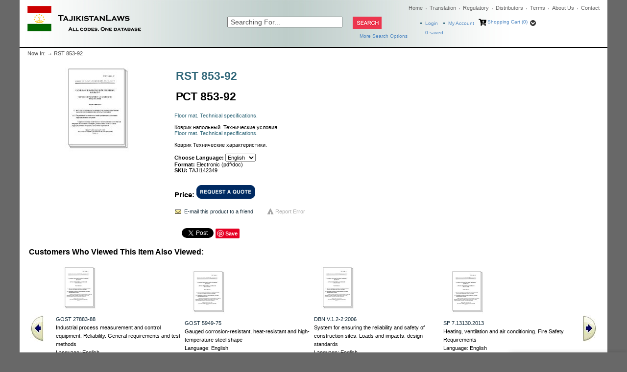

--- FILE ---
content_type: text/html; charset=utf-8
request_url: https://www.tajikistanlaws.com/p-142349-rst-853-92.aspx
body_size: 35163
content:

<!DOCTYPE html>
<html>
<head id="ctl00_Head1"><meta http-equiv="Content-Type" content="text/html;&#32;charset=utf-8" /><script type="text/javascript">window.NREUM||(NREUM={});NREUM.info = {"beacon":"bam.nr-data.net","errorBeacon":"bam.nr-data.net","licenseKey":"NRJS-c6e6c42074352d872e9","applicationID":"218103379","transactionName":"MQBQYUVVC0YEB0daDghKc2ZnGxZdChNDQQ4CEFFBGVUWRR0=","queueTime":0,"applicationTime":1336,"agent":"","atts":""}</script><script type="text/javascript">(window.NREUM||(NREUM={})).init={ajax:{deny_list:["bam.nr-data.net"]},feature_flags:["soft_nav"]};(window.NREUM||(NREUM={})).loader_config={licenseKey:"NRJS-c6e6c42074352d872e9",applicationID:"218103379",browserID:"218103798"};window.NREUM||(NREUM={}),__nr_require=function(t,e,n){function r(n){if(!e[n]){var i=e[n]={exports:{}};t[n][0].call(i.exports,function(e){var i=t[n][1][e];return r(i||e)},i,i.exports)}return e[n].exports}if("function"==typeof __nr_require)return __nr_require;for(var i=0;i<n.length;i++)r(n[i]);return r}({1:[function(t,e,n){function r(){}function i(t,e,n,r){return function(){return s.recordSupportability("API/"+e+"/called"),o(t+e,[u.now()].concat(c(arguments)),n?null:this,r),n?void 0:this}}var o=t("handle"),a=t(9),c=t(10),f=t("ee").get("tracer"),u=t("loader"),s=t(4),d=NREUM;"undefined"==typeof window.newrelic&&(newrelic=d);var p=["setPageViewName","setCustomAttribute","setErrorHandler","finished","addToTrace","inlineHit","addRelease"],l="api-",v=l+"ixn-";a(p,function(t,e){d[e]=i(l,e,!0,"api")}),d.addPageAction=i(l,"addPageAction",!0),d.setCurrentRouteName=i(l,"routeName",!0),e.exports=newrelic,d.interaction=function(){return(new r).get()};var m=r.prototype={createTracer:function(t,e){var n={},r=this,i="function"==typeof e;return o(v+"tracer",[u.now(),t,n],r),function(){if(f.emit((i?"":"no-")+"fn-start",[u.now(),r,i],n),i)try{return e.apply(this,arguments)}catch(t){throw f.emit("fn-err",[arguments,this,t],n),t}finally{f.emit("fn-end",[u.now()],n)}}}};a("actionText,setName,setAttribute,save,ignore,onEnd,getContext,end,get".split(","),function(t,e){m[e]=i(v,e)}),newrelic.noticeError=function(t,e){"string"==typeof t&&(t=new Error(t)),s.recordSupportability("API/noticeError/called"),o("err",[t,u.now(),!1,e])}},{}],2:[function(t,e,n){function r(t){if(NREUM.init){for(var e=NREUM.init,n=t.split("."),r=0;r<n.length-1;r++)if(e=e[n[r]],"object"!=typeof e)return;return e=e[n[n.length-1]]}}e.exports={getConfiguration:r}},{}],3:[function(t,e,n){var r=!1;try{var i=Object.defineProperty({},"passive",{get:function(){r=!0}});window.addEventListener("testPassive",null,i),window.removeEventListener("testPassive",null,i)}catch(o){}e.exports=function(t){return r?{passive:!0,capture:!!t}:!!t}},{}],4:[function(t,e,n){function r(t,e){var n=[a,t,{name:t},e];return o("storeMetric",n,null,"api"),n}function i(t,e){var n=[c,t,{name:t},e];return o("storeEventMetrics",n,null,"api"),n}var o=t("handle"),a="sm",c="cm";e.exports={constants:{SUPPORTABILITY_METRIC:a,CUSTOM_METRIC:c},recordSupportability:r,recordCustom:i}},{}],5:[function(t,e,n){function r(){return c.exists&&performance.now?Math.round(performance.now()):(o=Math.max((new Date).getTime(),o))-a}function i(){return o}var o=(new Date).getTime(),a=o,c=t(11);e.exports=r,e.exports.offset=a,e.exports.getLastTimestamp=i},{}],6:[function(t,e,n){function r(t,e){var n=t.getEntries();n.forEach(function(t){"first-paint"===t.name?l("timing",["fp",Math.floor(t.startTime)]):"first-contentful-paint"===t.name&&l("timing",["fcp",Math.floor(t.startTime)])})}function i(t,e){var n=t.getEntries();if(n.length>0){var r=n[n.length-1];if(u&&u<r.startTime)return;var i=[r],o=a({});o&&i.push(o),l("lcp",i)}}function o(t){t.getEntries().forEach(function(t){t.hadRecentInput||l("cls",[t])})}function a(t){var e=navigator.connection||navigator.mozConnection||navigator.webkitConnection;if(e)return e.type&&(t["net-type"]=e.type),e.effectiveType&&(t["net-etype"]=e.effectiveType),e.rtt&&(t["net-rtt"]=e.rtt),e.downlink&&(t["net-dlink"]=e.downlink),t}function c(t){if(t instanceof y&&!w){var e=Math.round(t.timeStamp),n={type:t.type};a(n),e<=v.now()?n.fid=v.now()-e:e>v.offset&&e<=Date.now()?(e-=v.offset,n.fid=v.now()-e):e=v.now(),w=!0,l("timing",["fi",e,n])}}function f(t){"hidden"===t&&(u=v.now(),l("pageHide",[u]))}if(!("init"in NREUM&&"page_view_timing"in NREUM.init&&"enabled"in NREUM.init.page_view_timing&&NREUM.init.page_view_timing.enabled===!1)){var u,s,d,p,l=t("handle"),v=t("loader"),m=t(8),g=t(3),y=NREUM.o.EV;if("PerformanceObserver"in window&&"function"==typeof window.PerformanceObserver){s=new PerformanceObserver(r);try{s.observe({entryTypes:["paint"]})}catch(h){}d=new PerformanceObserver(i);try{d.observe({entryTypes:["largest-contentful-paint"]})}catch(h){}p=new PerformanceObserver(o);try{p.observe({type:"layout-shift",buffered:!0})}catch(h){}}if("addEventListener"in document){var w=!1,b=["click","keydown","mousedown","pointerdown","touchstart"];b.forEach(function(t){document.addEventListener(t,c,g(!1))})}m(f)}},{}],7:[function(t,e,n){function r(t,e){if(!i)return!1;if(t!==i)return!1;if(!e)return!0;if(!o)return!1;for(var n=o.split("."),r=e.split("."),a=0;a<r.length;a++)if(r[a]!==n[a])return!1;return!0}var i=null,o=null,a=/Version\/(\S+)\s+Safari/;if(navigator.userAgent){var c=navigator.userAgent,f=c.match(a);f&&c.indexOf("Chrome")===-1&&c.indexOf("Chromium")===-1&&(i="Safari",o=f[1])}e.exports={agent:i,version:o,match:r}},{}],8:[function(t,e,n){function r(t){function e(){t(c&&document[c]?document[c]:document[o]?"hidden":"visible")}"addEventListener"in document&&a&&document.addEventListener(a,e,i(!1))}var i=t(3);e.exports=r;var o,a,c;"undefined"!=typeof document.hidden?(o="hidden",a="visibilitychange",c="visibilityState"):"undefined"!=typeof document.msHidden?(o="msHidden",a="msvisibilitychange"):"undefined"!=typeof document.webkitHidden&&(o="webkitHidden",a="webkitvisibilitychange",c="webkitVisibilityState")},{}],9:[function(t,e,n){function r(t,e){var n=[],r="",o=0;for(r in t)i.call(t,r)&&(n[o]=e(r,t[r]),o+=1);return n}var i=Object.prototype.hasOwnProperty;e.exports=r},{}],10:[function(t,e,n){function r(t,e,n){e||(e=0),"undefined"==typeof n&&(n=t?t.length:0);for(var r=-1,i=n-e||0,o=Array(i<0?0:i);++r<i;)o[r]=t[e+r];return o}e.exports=r},{}],11:[function(t,e,n){e.exports={exists:"undefined"!=typeof window.performance&&window.performance.timing&&"undefined"!=typeof window.performance.timing.navigationStart}},{}],ee:[function(t,e,n){function r(){}function i(t){function e(t){return t&&t instanceof r?t:t?u(t,f,a):a()}function n(n,r,i,o,a){if(a!==!1&&(a=!0),!l.aborted||o){t&&a&&t(n,r,i);for(var c=e(i),f=m(n),u=f.length,s=0;s<u;s++)f[s].apply(c,r);var p=d[w[n]];return p&&p.push([b,n,r,c]),c}}function o(t,e){h[t]=m(t).concat(e)}function v(t,e){var n=h[t];if(n)for(var r=0;r<n.length;r++)n[r]===e&&n.splice(r,1)}function m(t){return h[t]||[]}function g(t){return p[t]=p[t]||i(n)}function y(t,e){l.aborted||s(t,function(t,n){e=e||"feature",w[n]=e,e in d||(d[e]=[])})}var h={},w={},b={on:o,addEventListener:o,removeEventListener:v,emit:n,get:g,listeners:m,context:e,buffer:y,abort:c,aborted:!1};return b}function o(t){return u(t,f,a)}function a(){return new r}function c(){(d.api||d.feature)&&(l.aborted=!0,d=l.backlog={})}var f="nr@context",u=t("gos"),s=t(9),d={},p={},l=e.exports=i();e.exports.getOrSetContext=o,l.backlog=d},{}],gos:[function(t,e,n){function r(t,e,n){if(i.call(t,e))return t[e];var r=n();if(Object.defineProperty&&Object.keys)try{return Object.defineProperty(t,e,{value:r,writable:!0,enumerable:!1}),r}catch(o){}return t[e]=r,r}var i=Object.prototype.hasOwnProperty;e.exports=r},{}],handle:[function(t,e,n){function r(t,e,n,r){i.buffer([t],r),i.emit(t,e,n)}var i=t("ee").get("handle");e.exports=r,r.ee=i},{}],id:[function(t,e,n){function r(t){var e=typeof t;return!t||"object"!==e&&"function"!==e?-1:t===window?0:a(t,o,function(){return i++})}var i=1,o="nr@id",a=t("gos");e.exports=r},{}],loader:[function(t,e,n){function r(){if(!M++){var t=T.info=NREUM.info,e=m.getElementsByTagName("script")[0];if(setTimeout(u.abort,3e4),!(t&&t.licenseKey&&t.applicationID&&e))return u.abort();f(x,function(e,n){t[e]||(t[e]=n)});var n=a();c("mark",["onload",n+T.offset],null,"api"),c("timing",["load",n]);var r=m.createElement("script");0===t.agent.indexOf("http://")||0===t.agent.indexOf("https://")?r.src=t.agent:r.src=l+"://"+t.agent,e.parentNode.insertBefore(r,e)}}function i(){"complete"===m.readyState&&o()}function o(){c("mark",["domContent",a()+T.offset],null,"api")}var a=t(5),c=t("handle"),f=t(9),u=t("ee"),s=t(7),d=t(2),p=t(3),l=d.getConfiguration("ssl")===!1?"http":"https",v=window,m=v.document,g="addEventListener",y="attachEvent",h=v.XMLHttpRequest,w=h&&h.prototype,b=!1;NREUM.o={ST:setTimeout,SI:v.setImmediate,CT:clearTimeout,XHR:h,REQ:v.Request,EV:v.Event,PR:v.Promise,MO:v.MutationObserver};var E=""+location,x={beacon:"bam.nr-data.net",errorBeacon:"bam.nr-data.net",agent:"js-agent.newrelic.com/nr-1216.min.js"},O=h&&w&&w[g]&&!/CriOS/.test(navigator.userAgent),T=e.exports={offset:a.getLastTimestamp(),now:a,origin:E,features:{},xhrWrappable:O,userAgent:s,disabled:b};if(!b){t(1),t(6),m[g]?(m[g]("DOMContentLoaded",o,p(!1)),v[g]("load",r,p(!1))):(m[y]("onreadystatechange",i),v[y]("onload",r)),c("mark",["firstbyte",a.getLastTimestamp()],null,"api");var M=0}},{}],"wrap-function":[function(t,e,n){function r(t,e){function n(e,n,r,f,u){function nrWrapper(){var o,a,s,p;try{a=this,o=d(arguments),s="function"==typeof r?r(o,a):r||{}}catch(l){i([l,"",[o,a,f],s],t)}c(n+"start",[o,a,f],s,u);try{return p=e.apply(a,o)}catch(v){throw c(n+"err",[o,a,v],s,u),v}finally{c(n+"end",[o,a,p],s,u)}}return a(e)?e:(n||(n=""),nrWrapper[p]=e,o(e,nrWrapper,t),nrWrapper)}function r(t,e,r,i,o){r||(r="");var c,f,u,s="-"===r.charAt(0);for(u=0;u<e.length;u++)f=e[u],c=t[f],a(c)||(t[f]=n(c,s?f+r:r,i,f,o))}function c(n,r,o,a){if(!v||e){var c=v;v=!0;try{t.emit(n,r,o,e,a)}catch(f){i([f,n,r,o],t)}v=c}}return t||(t=s),n.inPlace=r,n.flag=p,n}function i(t,e){e||(e=s);try{e.emit("internal-error",t)}catch(n){}}function o(t,e,n){if(Object.defineProperty&&Object.keys)try{var r=Object.keys(t);return r.forEach(function(n){Object.defineProperty(e,n,{get:function(){return t[n]},set:function(e){return t[n]=e,e}})}),e}catch(o){i([o],n)}for(var a in t)l.call(t,a)&&(e[a]=t[a]);return e}function a(t){return!(t&&t instanceof Function&&t.apply&&!t[p])}function c(t,e){var n=e(t);return n[p]=t,o(t,n,s),n}function f(t,e,n){var r=t[e];t[e]=c(r,n)}function u(){for(var t=arguments.length,e=new Array(t),n=0;n<t;++n)e[n]=arguments[n];return e}var s=t("ee"),d=t(10),p="nr@original",l=Object.prototype.hasOwnProperty,v=!1;e.exports=r,e.exports.wrapFunction=c,e.exports.wrapInPlace=f,e.exports.argsToArray=u},{}]},{},["loader"]);</script><meta name="viewport" content="width=device-width,&#32;initial-scale=1" /><meta name="google-site-verification" content="lvwykYWSzfu3VDSdoH3vLfvretRWW_BZWJhBAAIgJSo" /><title>
	Tajikistan Laws|Official Regulatory Library - RST 853-92
</title><meta name="description" content="RST&#32;853-92&#32;|&#32;The&#32;largest&#32;library&#32;of&#32;Russia&#32;regulatory&#32;industrial&#32;technical&#32;requirements" /><meta name="keywords" content="RST&#32;853-92" /><link rel="apple-touch-icon" sizes="57x57" href="/favicon/tajikistan/apple-icon-57x57.png" /><link rel="apple-touch-icon" sizes="60x60" href="/favicon/tajikistan/apple-icon-60x60.png" /><link rel="apple-touch-icon" sizes="72x72" href="/favicon/tajikistan/apple-icon-72x72.png" /><link rel="apple-touch-icon" sizes="76x76" href="/favicon/tajikistan/apple-icon-76x76.png" /><link rel="apple-touch-icon" sizes="114x114" href="/favicon/tajikistan/apple-icon-114x114.png" /><link rel="apple-touch-icon" sizes="120x120" href="/favicon/tajikistan/apple-icon-120x120.png" /><link rel="apple-touch-icon" sizes="144x144" href="/favicon/tajikistan/apple-icon-144x144.png" /><link rel="apple-touch-icon" sizes="152x152" href="/favicon/tajikistan/apple-icon-152x152.png" /><link rel="apple-touch-icon" sizes="180x180" href="/favicon/tajikistan/apple-icon-180x180.png" /><link rel="icon" type="image/png" sizes="192x192" href="/favicon/tajikistan/android-icon-192x192.png" /><link rel="icon" type="image/png" sizes="32x32" href="/favicon/tajikistan/favicon-32x32.png" /><link rel="icon" type="image/png" sizes="96x96" href="/favicon/tajikistan/favicon-96x96.png" /><link rel="icon" type="image/png" sizes="16x16" href="/favicon/tajikistan/favicon-16x16.png" /><link rel="manifest" href="/favicon/tajikistan/manifest.json" /><meta name="msapplication-TileColor" content="#ffffff" /><meta name="msapplication-TileImage" content="/favicon/tajikistan/ms-icon-144x144.png" /><link rel="stylesheet" href="/css/flexboxgrid.css" type="text/css" /><link rel="stylesheet" href="/fontawesome/css/all.min.css" type="text/css" />
    <script type="text/javascript" src="jscripts/jquery.min.js"></script>
    <script type="text/javascript">

        function goToSearchPage() {
            var searchTxt = document.getElementById("search").value;

            if (searchTxt == "" || searchTxt == "Searching For..." || document.getElementById("search").value.length < 3) {
                if (document.getElementById("search").value.length <= 3) {
                    alert("Please enter at least 3 characters in the Search For field.");
                    return false;
                }
                else {
                    alert("Enter Value in textbox");
                }
                return false;
            }
            window.location = "search.aspx?searchterm=" + searchTxt + '&showPics=1';
        }   

        function ValidateEmail(mail) {
            if (/^\w+([\.-]?\w+)*@\w+([\.-]?\w+)*(\.\w{2,3})+$/.test(mail)) {
                return true;
            }
        }

        $(document).ready(function () {
            $("#chat-label").click(function () {
                $('#live-chat').toggleClass('open-chat');
                $('#chat-label').toggleClass('open-chat-label');
                $('.live-chat-up-arrow').toggleClass('hide-up-arrow');
                $('.live-chat-down-arrow').toggleClass('show-down-arrow');
            });
        });
    </script>
<script type="text/javascript">
		adnsf$ = jQuery; 
	</script>
    <script type="text/javascript" src="jscripts/formValidate.js"></script>
<script src="jscripts/AC_RunActiveContent.js" type="text/javascript"></script>
	<script src="jscripts/AC_ActiveX.js" type="text/javascript"></script>  
	  <script type="text/javascript" language="JavaScript">
	      function validate() {

	          if (document.getElementById("SearchTerm").value.length < 3) {
	              alert("Please enter at least 3 characters in the Search For field.");
	              return false;
	          }

	          var url = "https://www.tajikistanlaws.com/search.aspx?SearchTerm=" + document.getElementById("SearchTerm").value;

	          window.location.href = url;

	      }
				</script>
      



        
	<!-- MiniCart References -->
	<script type="text/javascript" src="App_Themes/Skin_19/js/newminicart.js"></script>
    <style>
        #miniCartWrap a {
            height: 16px !important;
        }

        a#minicartCheckoutNow {
            height: auto !important;
        }
    </style>
	<!-- End MiniCart Javascript Reference -->
    
<link rel="alternate" hreflang="en" href="https://www.tajikistanlaws.com/p-142349-rst-853-92.aspx" /><link href="App_Themes/Skin_19/base.css?t=637085927873958590" type="text/css" rel="stylesheet" /><link href="App_Themes/Skin_19/flexboxgrid.css" type="text/css" rel="stylesheet" /><link href="App_Themes/Skin_19/GuidedNavigation.css" type="text/css" rel="stylesheet" /><link href="App_Themes/Skin_19/minicart-style.css" type="text/css" rel="stylesheet" /><link href="App_Themes/Skin_19/moco.ss.style.css" type="text/css" rel="stylesheet" /><link href="App_Themes/Skin_19/moco_ss_autocomplete.css" type="text/css" rel="stylesheet" /><link href="App_Themes/Skin_19/receipt.css" type="text/css" rel="stylesheet" /><link href="App_Themes/Skin_19/receiptstyle.css" type="text/css" rel="stylesheet" /><link href="App_Themes/Skin_19/style.css?t=637929081954420769" type="text/css" rel="stylesheet" /><link href="App_Themes/Skin_19/style_home.css?t=637617928700000000" type="text/css" rel="stylesheet" /></head>
<body>
    
    
<!-- Google Tag Manager by analytics@difway.ru-->
<noscript><iframe src="//www.googletagmanager.com/ns.html?id=GTM-P3X4XJ"
height="0" width="0" style="display:none;visibility:hidden"></iframe></noscript>
<script>(function (w, d, s, l, i) {
w[l] = w[l] || []; w[l].push({
'gtm.start':
new Date().getTime(), event: 'gtm.js'
}); var f = d.getElementsByTagName(s)[0],
j = d.createElement(s), dl = l != 'dataLayer' ? '&l=' + l : ''; j.async = true; j.src =
'//www.googletagmanager.com/gtm.js?id=' + i + dl; f.parentNode.insertBefore(j, f);
})(window, document, 'script', 'dataLayer', 'GTM-P3X4XJ');</script>
<!-- End Google Tag Manager -->
    
    
    

    <div id="wrapper">

        <div id="header">
            <div class="row">
                <div class="col-md-4 col-xs-12">
                    <div id="logo">
                        <a href="./">
                            <img title="Russian Gost"  src="App_Themes/skin_19/images/logo.png" alt="RGTT" /></a></div>
                </div>
                <div class="col-md-8 col-xs-12">
                    <div>
                        <ul id="globalnav">
                            <li class="first"><a href="./">Home</a></li>
                            <li><a href="t-translation.aspx">Translation</a></li>
                            <li><a href="t-regulatory.aspx">Regulatory</a></li>
                            <li><a href="t-distributors.aspx">Distributors</a></li>
                            <li><a href="t-termsandconditions.aspx">Terms</a></li>
                            <li><a href="t-about.aspx">About Us</a></li>
                            <li class="last"><a href="t-contact.aspx">Contact</a></li>
                        </ul>
                    </div>
                    <div style="clear: both"></div>

                    <div class="row">
                        <div class="col-md-6 col-xs-12">
                            <div id="searchform">
                                <div class="row">
                                    <div class="col-xs-8">
                                        <input id="search" onblur="if(this.value == '') { this.value='Searching For...'}" onkeypress="Javascript: if (event.keyCode==13) {goToSearchPage()}" onfocus="if (this.value == 'Searching For...') {this.value=''}" value="Searching For..." name="SearchTerm"/>
                                    </div>
                                    <div class="col-xs-4">

                                        <input id="submit" onclick="goToSearchPage()" type="image" src="App_Themes/Skin_19/images/btn_search.gif" />
                                    </div>
                                </div>
                                <div id="moreopt"><a href="searchadv.aspx">More Search Options</a></div>
                            </div>
                        </div>
                        <div class="col-md-6 col-xs-12">
                            <div id="cart">
                                <ul>
                                    <li id="ma1"><a href='/signin.aspx'>
                                        Login</a></li>
                                    <li id="ma"><a href="account.aspx" style="font-size: 10px !important;">My Account</a></li> 
                                    <li id="sc">
                                        <i class="fa fa-cart-arrow-down"></i>
                                        <!-- MiniCart XML Package -->
                                        <div id="miniCartWrap" class="withdropdown minicartwrap"><a id="miniCartArrow" class="miniCartArrow" onclick="toggleMiniCart()"></a><div id="vMiniCart">
						<div id="miniCartHeader" class="minicartheader"><a class="miniCartHeaderText" href="shoppingcart.aspx">Shopping Cart (0)</a></div>
<div id="dropdown">
  <div class="minicartcontents">
    <div class="emptyCartText">Your shopping cart is empty.</div>
  </div>
</div>
					</div>
  <div style="clear:both;"></div>
</div>
                                        <!-- End Minicart XML Package -->
                                    </li>
                                </ul>
                                <div id="cartitemcount">
                                    <a href="wishlist.aspx">
                                        <span id="cartsaveditems">0</span> saved</a>
                                </div>
                            </div>
                        </div>
                    </div>
                </div>
            </div>
        </div>
        <div style="height: 2px; font-size: 1px; background-color: Black">&nbsp;</div>
            
        <form method="post" action="showProduct.aspx?SEName=rst-853-92&amp;ProductID=142349" id="aspnetForm" style="width:&#32;100%">
<div class="aspNetHidden">
<input type="hidden" name="__EVENTTARGET" id="__EVENTTARGET" value="" />
<input type="hidden" name="__EVENTARGUMENT" id="__EVENTARGUMENT" value="" />
<input type="hidden" name="__VIEWSTATE" id="__VIEWSTATE" value="/[base64]/[base64]" />
</div>

<script type="text/javascript">
//<![CDATA[
var theForm = document.forms['aspnetForm'];
if (!theForm) {
    theForm = document.aspnetForm;
}
function __doPostBack(eventTarget, eventArgument) {
    if (!theForm.onsubmit || (theForm.onsubmit() != false)) {
        theForm.__EVENTTARGET.value = eventTarget;
        theForm.__EVENTARGUMENT.value = eventArgument;
        theForm.submit();
    }
}
//]]>
</script>


<script src="/WebResource.axd?d=Hp66Gv2osazzk5EHdrZCppBkUve-gq-jY-uT8IQnlmqH3UDD7I8LLxHmi2MZL7gp2dxU9D0HSRTP-DL4uSnSXXaTp4Q1&amp;t=637814696020000000" type="text/javascript"></script>


<script src="jscripts/formvalidate.js" type="text/javascript"></script>
<script src="jscripts/core.js" type="text/javascript"></script>
<script src="/ScriptResource.axd?d=qODetzfMpTmOcfl22T6W6N2xX7hPyiJWOBw2lp2hvhxsTZUVHUvLtrUbfOgSy3qJlif1gY6V-55LClbmIPaZfHR000xTwPERVHD4vTm-Ep8nmU7o0&amp;t=ffffffffda74082d" type="text/javascript"></script>
<script src="/ScriptResource.axd?d=5ljdKQRlI1WTPmFnTsZ3ZoydIZOPswoOb3qboq10CRgLZo1O-WR7aElDUrKEj9CtaJA1R4wKjnNeFFHrVb5-crcT03xgt4bhzUQtmfrLE9apK8tf7MKycoLBDXmSJSewUivo9Q2&amp;t=ffffffffda74082d" type="text/javascript"></script>
<script src="jscripts/product.js" type="text/javascript"></script>
<div class="aspNetHidden">

	<input type="hidden" name="__VIEWSTATEGENERATOR" id="__VIEWSTATEGENERATOR" value="581325B3" />
</div>
            <script type="text/javascript">
//<![CDATA[
Sys.WebForms.PageRequestManager._initialize('ctl00$scrptMgr', 'aspnetForm', [], [], [], 90, 'ctl00');
//]]>
</script>

            <div id="innerWrapper">
                <div id="bodyWrapper" style="margin-bottom:10px">
                    <div id="content">
                        <div id="breadcrumb">
                            Now In: 
                            <span class="SectionTitleText"><a class="SectionTitleText" href="/s-25-imports-and-customs.aspx"></a> &rarr; RST 853-92</span></div>
                        <!-- CONTENTS START -->
                        
    <div id="ctl00_PageContent_pnlContent">
	      
        <!-- XmlPackage: product.simpleproduct.xml.config -->
<!--Copyright 1995-2008 AspDotNetStorefront.com--><div class="page-wrap product-page" itemscope="" itemtype="https://schema.org/Product"><input type="hidden" id="m_sku" value="TAJI142349"><input type="hidden" id="m_productid" value="142349"><input type="hidden" id="m_varianttid" value="142353"><input type="hidden" id="m_price" value="0.0000"><div itemprop='aggregateRating' itemtype='https://schema.org/AggregateRating' itemscope="">
                                    <meta itemprop='reviewCount' content='89'>
                                    <meta itemprop='ratingValue' content='4.4'>
                                </div><div itemprop='review' itemtype='https://schema.org/Review' itemscope="">
                                    <div itemprop='author' itemtype='https://schema.org/Person' itemscope="">
                                        <meta itemprop='name' content='aa'>
                                    </div>
                                    <div itemprop='reviewRating' itemtype='https://schema.org/Rating' itemscope="">
                                        <meta itemprop='ratingValue' content='4'>
                                        <meta itemprop='bestRating' content='5'>
                                    </div>
                                </div><meta itemprop="sku" content="TAJI142349"><div itemprop='brand' itemtype='https://schema.org/Brand' itemscope=''><meta itemprop='name' content='GOST'></div>
  <meta itemprop="productID" content="142349"><span itemprop="manufacturer" itemscope="" itemtype="https://schema.org/Organization"><meta itemprop="name" content="RST TJ">
    <meta itemprop="url" content="https://www.tajikistanlaws.com/m-364-rst-tj.aspx"></span><meta itemprop="url" content="https://www.tajikistanlaws.com/p-142349-rst-853-92.aspx">
  <div style="overflow-x: auto">
    <div class="row">
      <div class="col-md-3 col-xs-12 last-xs first-md"><div align="center"><div id="divProductPicZ142349" style="display:none">
</div>
<div id="divProductPic142349" class="ProImage">
<img border="0" id="ProductPic142349" src="/App_Themes/skin_19/images/nopicture.gif" alt="imgalt"><meta itemprop="image" content="/App_Themes/skin_19/images/nopicture.gif"></div>
</div></div>
      <div class="col-md-9 col-xs-12">
        <div>
          <table>
            <tr>
              <td>
                <h1 itemprop="name" class="ProductNameText">RST 853-92</h1>
                <h1 itemprop="name">РСТ 853-92</h1>
              </td>
              <td></td>
            </tr>
          </table>
        </div>
        <div style="color:#306779;">Floor mat. Technical specifications.</div>
        <div><br>Коврик напольный. Технические условия</div>
        <div itemprop="description" style="color:#306779;">Floor mat. Technical specifications.</div>
        <div><br>Коврик Технические характеристики.</div><br><div><strong>Choose Language:&nbsp;</strong><select id="language" class="ChangeLanguage" name="language"><option value="1">English</option><option value="16">Spanish</option><option value="12">German</option><option value="13">Italian</option><option value="14">French</option><option value="15">Chinese</option><option value="2">Russian</option><option value="8">Tajik</option></select></div>
        <div><strong>Format: </strong>Electronic (pdf/doc)</div>
        <div><strong>SKU: </strong>TAJI142349</div><br><div id="LanguagePrice"></div><br><div>
          <div></div>
          <div class="price-wrap" style="font-weight:bold;font-size:15px;">
            <div class="variant-price" id="ContactBlock_1"><span>Price:</span> <a href="t-contact.aspx?ID=142349&amp;LID=1"><img style="vertical-align:bottom;" alt="imgalt" src="images/request_quote.png"></a></div>
          </div>
          <div id="addtocart" style="display:none;"><div class='form add-to-cart-form' id='AddToCartForm_142349_142353'>
<script type="text/javascript" language="JavaScript">
<!--
var VariantMinimumQty_142349_142353 = 0;
var SelectedVariantInventory_142349_142353 = 1000000;
function AddToCartForm_142349_142353_Validator(theForm)
	{
	submitonce(theForm);
	if ((theForm.Quantity_142349_142353.value*1) < 1)
	{
		alert("Please specify the quantity you want to add to your cart");
		theForm.Quantity_142349_142353.focus();
		submitenabled(theForm);
		return (false);
    }
	submitenabled(theForm);
	return (true);
	}
//-->
</script>
<input name="VariantStyle_142349_142353" id="VariantStyle_142349_142353" type="hidden" value="0"><input name="IsWishList_142349_142353" id="IsWishList_142349_142353" type="hidden" value="0"><input type="hidden" name="UpsellProducts_142349_142353" id="UpsellProducts_142349_142353" value="" class="aspdnsf_UpsellProducts">
<input type="hidden" name="CartRecID_142349_142353" id="CartRecID_142349_142353" value="0">
<input type="hidden" name="ProductID_142349_142353" id="ProductID_142349_142353" value="142349">
<input type="hidden" name="VariantID_142349_142353" id="VariantID_142349_142353" value="142353">
<div class="form-group add-to-cart-group">	<span class="add-to-cart-quantity"><label class="quantity-label" for="Quantity_142349_142353">Quantity:</label> <input type="text" value="1" name="Quantity_142349_142353" id="Quantity_142349_142353" class="form-control quantity-field" maxlength="4"><input name="Quantity_vldt" type="hidden" value="[req][integer][number][blankalert=Please enter a quantity][invalidalert=Please enter a number for the quantity]">	</span>	<span class="add-to-cart-selectors">	</span>	<span class="add-to-cart-buttons"> <input type="button" id="AddToCartButton_142349_142353" name="AddToCartButton_142349_142353" class="button call-to-action add-to-cart" value="Add to Cart"><input type="button" id="AddToWishButton_142349_142353" name="AddToWishButton_142349_142353" class="button add-to-wishlist" value="Add to Wish List">	</span></div>
<script type="text/javascript" language="Javascript">
    $window_addLoad(function(){ 
        var ctrl_AddToCartForm_142349_142353 = new aspdnsf.Controls.AddToCartForm(142349, 142353); 
        ctrl_AddToCartForm_142349_142353.setValidationRoutine( function(){ return AddToCartForm_142349_142353_Validator(theForm) } );
        ctrl_AddToCartForm_142349_142353.setUseAjaxBehavior(false);
        ctrl_AddToCartForm_142349_142353.registerButton('AddToCartButton_142349_142353', 0);
        ctrl_AddToCartForm_142349_142353.registerButton('AddToWishButton_142349_142353', 1);
    });</script>
</div></div>
          <div style="display:none" id="ContactBlock_2"></div><script type="text/javascript">
                      $window_addLoad(function(){
                      
                      ajaxifyAddToCartForm(document.getElementById("AddToCartForm_142349_142353"), "ProductPic", 142349, 142353);
                      });
                    </script></div>
        <div class="email-a-friend-wrap"><a class="email-a-friend-link" rel="nofollow" style="padding-left:20px;" href="/EMailproduct.aspx?productid=142349">E-mail this product to a friend</a><a class="email-a-friend-link-1" rel="nofollow" style="padding-left:20px;margin-left:25px;background:url(images/error-icon.png) no-repeat;line-height:32px;vertical-align:middle;color:darkgrey;" href="/reporterror.aspx?productid=142349">Report Error</a></div>
        <table>
          <tr>
            <td class="social-fb">
              <div>
                <div style="float:left; padding-right:0px;">
                  <div class="fb-like" data-href="https://www.russiangost.com/p-142349-rst-853-92.aspx" data-send="true" data-layout="button_count" data-width="90" data-show-faces="true"></div>
                  <div id="fb-root"></div><script>
                              (function(d, s, id) {
                              var js, fjs = d.getElementsByTagName(s)[0];
                              if (d.getElementById(id)) return;
                              js = d.createElement(s); js.id = id;
                              js.src = "//connect.facebook.net/en_US/all.js#xfbml=1";
                              fjs.parentNode.insertBefore(js, fjs);
                              }(document, 'script', 'facebook-jssdk'));
                            </script><script type="text/javascript">
                              jQuery(document).ready(function() {
                              $(".addtowish").click(function () {
                              $(".AddToWishButton").trigger('click');
                              });
                              $("#a2").trigger('click');
                              
                              });
                            </script><script type="text/javascript">
                              function HideAllParagraph() {
                              document.getElementById('P1').style.display = "none";
                              document.getElementById('P2').style.display = "none";
                              document.getElementById('P3').style.display = "none";
                              document.getElementById('P4').style.display = "none";
                              document.getElementById('P6').style.display = "none";
                              }
                              function showTab(element) {
                              document.getElementById('a2').className = "inactiveTab";
                              document.getElementById('a3').className = "inactiveTab";
                              document.getElementById('a4').className = "inactiveTab";
                              document.getElementById('a5').className = "inactiveTab";
                              document.getElementById('a6').className = "inactiveTab";
                              element.className = "activetab";
                              showParagraph(element.id);
                              }
                              function showParagraph(id) {
                              HideAllParagraph();
                              if (id == 'a2') {
                              document.getElementById('P1').style.display = "block";
                              }
                              else if (id == 'a3') {
                              document.getElementById('P2').style.display = "block";
                              }
                              else if (id == 'a4') {
                              document.getElementById('P3').style.display = "block";
                              }
                              else if (id == 'a5') {
                              document.getElementById('P4').style.display = "block";
                              }
                              else if (id == 'a6') {
                              document.getElementById('P6').style.display = "block";
                              }
                              }
                            </script></div>
              </div>
            </td>
            <td class="socialgplus"><script type="text/javascript" src="https://apis.google.com/js/plusone.js"></script><div style="float:left;margin-left: 4px;width:auto"></div>
            </td>
            <td class="social-net2"><a href="https://twitter.com/share" rel="nofollow" class="twitter-share-button" data-url="https://www.russiangost.com/p-142349-rst-853-92.aspx">Tweet</a><script>!function(d,s,id){var js,fjs=d.getElementsByTagName(s)[0];if(!d.getElementById(id)){js=d.createElement(s);js.id=id;js.src="//platform.twitter.com/widgets.js";fjs.parentNode.insertBefore(js,fjs);}}(document,"script","twitter-wjs");</script></td>
            <td class="socilapin">
              <div><a href="http://pinterest.com/pin/create/button/?url=https://www.russiangost.com/p-142349-rst-853-92.aspx&amp;media=https://www.russiangost.com/p-142349.jpg&amp;description=RST 853-92" rel="nofollow" class="pin-it-button"><img border="0" src="//assets.pinterest.com/images/PinExt.png" title="Pin It" alt="imgalt"></a><script type="text/javascript" src="//assets.pinterest.com/js/pinit.js"></script></div>
            </td>
          </tr>
        </table><br></div>
    </div>
  </div><div style="overflow-x: auto">
  <table>
    <tr>
      <td>
        <div style="font-weight:bold;font-size:16px;">Customers Who Viewed This Item Also Viewed:</div><br><table class="galary-inner-table">
          <tr>
            <td><img src="App_Themes/skin_1/images/sorrowleft.png" style="cursor:pointer;margin-top:50px;margin-right:20px" onclick="resetPoint2('minor')" alt="imgalt"></td>
            <td class="relatedCell" id="bs1"><a href="/p-16091-gost-27883-88.aspx"><img border="0" id="ProductPic16091" class="actionelement" src="/App_Themes/skin_19/images/nopictureicon.gif" alt="imgalt"></a><div><a href="/p-16091-gost-27883-88.aspx">GOST 27883-88</a></div>
              <div>Industrial process measurement and control equipment. Reliability. General requirements and test methods</div>
              <div>
            Language: English</div><div class="price-wrap" itemprop="offers" itemscope="" itemtype="https://schema.org/Offer"><div class="variant-price"><span>Price:</span> $201.00</div> <meta itemprop="price" content="201.00"><meta itemprop="priceValidUntil" content="01-01-2022"><meta itemprop="priceCurrency" content="USD"><link itemprop='availability' href='https://schema.org/InStock'><div itemprop='hasMerchantReturnPolicy' itemtype='https://schema.org/MerchantReturnPolicy' itemscope=""><meta itemprop='applicableCountry' content='US'><meta itemprop='returnPolicyCategory' content='https://schema.org/MerchantReturnFiniteReturnWindow'><meta itemprop='merchantReturnDays' content='60'><meta itemprop='returnMethod' content='https://schema.org/ReturnByMail'><meta itemprop='returnFees' content='https://schema.org/FreeReturn'></div><div itemprop='shippingDetails' itemtype='https://schema.org/OfferShippingDetails' itemscope=""><div itemprop='shippingRate' itemtype='https://schema.org/MonetaryAmount' itemscope=""><meta itemprop='value' content='3.49'><meta itemprop='currency' content='USD'></div><div itemprop='shippingDestination' itemtype='https://schema.org/DefinedRegion' itemscope=""><meta itemprop='addressCountry' content='US'></div><div itemprop='deliveryTime' itemtype='https://schema.org/ShippingDeliveryTime' itemscope=""><div itemprop='handlingTime' itemtype='https://schema.org/QuantitativeValue' itemscope=""><meta itemprop='minValue' content='0'><meta itemprop='maxValue' content='1'><meta itemprop='unitCode' content='DAY'></div><div itemprop='transitTime' itemtype='https://schema.org/QuantitativeValue' itemscope=""><meta itemprop='minValue' content='1'><meta itemprop='maxValue' content='5'><meta itemprop='unitCode' content='DAY'></div></div></div></div></td>
            <td class="relatedCell" id="bs2"><a href="/p-19708-gost-5949-75.aspx"><img border="0" id="ProductPic19708" class="actionelement" src="/App_Themes/skin_19/images/nopictureicon.gif" alt="imgalt"></a><div><a href="/p-19708-gost-5949-75.aspx">GOST 5949-75</a></div>
              <div>Gauged corrosion-resistant, heat-resistant and high-temperature steel shape</div>
              <div>
            Language: English</div><div class="price-wrap" itemprop="offers" itemscope="" itemtype="https://schema.org/Offer"><div class="variant-price"><span>Price:</span> $398.00</div> <meta itemprop="price" content="398.00"><meta itemprop="priceCurrency" content="USD"></div></td>
            <td class="relatedCell" id="bs3"><a href="/p-20402-dbn-v12-2-2006.aspx"><img border="0" id="ProductPic20402" class="actionelement" src="/App_Themes/skin_19/images/nopictureicon.gif" alt="imgalt"></a><div><a href="/p-20402-dbn-v12-2-2006.aspx">DBN V.1.2-2:2006</a></div>
              <div>System for ensuring the reliability and safety of construction sites. Loads and impacts. design standards</div>
              <div>
            Language: English</div><div class="price-wrap" itemprop="offers" itemscope="" itemtype="https://schema.org/Offer"><div class="variant-price"><span>Price:</span> $98.48</div> <meta itemprop="price" content="98.48"><meta itemprop="priceCurrency" content="USD"></div></td>
            <td class="relatedCell" id="bs4"><a href="/p-21360-sp-7131302013.aspx"><img border="0" id="ProductPic21360" class="actionelement" src="/App_Themes/skin_19/images/nopictureicon.gif" alt="imgalt"></a><div><a href="/p-21360-sp-7131302013.aspx">SP 7.13130.2013</a></div>
              <div>Heating, ventilation and air conditioning. Fire Safety Requirements</div>
              <div>
            Language: English</div><div class="price-wrap" itemprop="offers" itemscope="" itemtype="https://schema.org/Offer"><div class="variant-price"><span>Price:</span> $295.00</div> <meta itemprop="price" content="295.00"><meta itemprop="priceCurrency" content="USD"></div></td>
            <td class="relatedCell" id="bs5"><a href="/p-21400-gost-26291-84.aspx"><img border="0" id="ProductPic21400" class="actionelement" src="/App_Themes/skin_19/images/nopictureicon.gif" alt="imgalt"></a><div><a href="/p-21400-gost-26291-84.aspx">GOST 26291-84</a></div>
              <div>Reliability of atomic power stations and their equipment. General statements and reliability index nomenclature</div>
              <div>
            Language: English</div><div class="price-wrap" itemprop="offers" itemscope="" itemtype="https://schema.org/Offer"><div class="variant-price"><span>Price:</span> $299.00</div> <meta itemprop="price" content="299.00"><meta itemprop="priceCurrency" content="USD"></div></td>
            <td class="relatedCell" id="bs6"><a href="/p-71400-gost-32137-2013.aspx"><img border="0" id="ProductPic71400" class="actionelement" src="/App_Themes/skin_19/images/nopictureicon.gif" alt="imgalt"></a><div><a href="/p-71400-gost-32137-2013.aspx">GOST 32137-2013</a></div>
              <div>Electromagnetic compatibility of technical equipment. Technical equipment for nuclear power plants. Requirement and test methods</div>
              <div>
            Language: English</div><div class="price-wrap" itemprop="offers" itemscope="" itemtype="https://schema.org/Offer"><div class="variant-price"><span>Price:</span> $282.00</div> <meta itemprop="price" content="282.00"><meta itemprop="priceCurrency" content="USD"></div></td>
            <td class="relatedCell" id="bs7"><a href="/p-125773-ost-95-29-72.aspx"><img border="0" id="ProductPic125773" class="actionelement" src="/App_Themes/skin_19/images/nopictureicon.gif" alt="imgalt"></a><div><a href="/p-125773-ost-95-29-72.aspx">OST 95-29-72</a></div>
              <div>Billets made of corrosion-resistant steels of 12Х18Н9Т, 12Х18Н10Т, 08Х18Н10Т, 10Х17Н13М2Т, 12Х18Н12Т and 03Х21Н32М3Б types.</div>
              <div>
            Language: English</div><div class="price-wrap" itemprop="offers" itemscope="" itemtype="https://schema.org/Offer"><div class="variant-price"><span>Price:</span> $96.00</div> <meta itemprop="price" content="96.00"><meta itemprop="priceCurrency" content="USD"></div></td>
            <td class="relatedCell" id="bs8"><a href="/p-241217-gost-27002-2015.aspx"><img border="0" id="ProductPic241217" class="actionelement" src="/App_Themes/skin_19/images/nopictureicon.gif" alt="imgalt"></a><div><a href="/p-241217-gost-27002-2015.aspx">GOST 27.002-2015</a></div>
              <div>Dependability in technics. Terms and definitions</div>
              <div>
            Language: English</div><div class="price-wrap" itemprop="offers" itemscope="" itemtype="https://schema.org/Offer"><div class="variant-price"><span>Price:</span> $233.00</div> <meta itemprop="price" content="233.00"><meta itemprop="priceCurrency" content="USD"></div></td>
            <td class="relatedCell" id="bs9"><a href="/p-286277-gost-15016-2016.aspx"><img border="0" id="ProductPic286277" class="actionelement" src="/App_Themes/skin_19/images/nopictureicon.gif" alt="imgalt"></a><div><a href="/p-286277-gost-15016-2016.aspx">GOST 15.016-2016</a></div>
              <div>System of products development and launching into manufacture. Technical assignment. Requirements to contents and form of presentation</div>
              <div>
            Language: English</div><div class="price-wrap" itemprop="offers" itemscope="" itemtype="https://schema.org/Offer"><div class="variant-price"><span>Price:</span> $542.00</div> <meta itemprop="price" content="542.00"><meta itemprop="priceCurrency" content="USD"></div></td>
            <td class="relatedCell" id="bs10"><a href="/p-286383-gost-27003-2016.aspx"><img border="0" id="ProductPic286383" class="actionelement" src="/App_Themes/skin_19/images/nopictureicon.gif" alt="imgalt"></a><div><a href="/p-286383-gost-27003-2016.aspx">GOST 27.003-2016</a></div>
              <div>Reliability in technology. Composition and general rules for setting reliability requirements</div>
              <div>
            Language: English</div><div class="price-wrap" itemprop="offers" itemscope="" itemtype="https://schema.org/Offer"><div class="variant-price"><span>Price:</span> $205.00</div> <meta itemprop="price" content="205.00"><meta itemprop="priceCurrency" content="USD"></div></td>
            <td class="relatedCell" id="bs11"><a href="/p-286450-gost-30165-94.aspx"><img border="0" id="ProductPic286450" class="actionelement" src="/App_Themes/skin_19/images/nopictureicon.gif" alt="imgalt"></a><div><a href="/p-286450-gost-30165-94.aspx">GOST 30165-94</a></div>
              <div>Rails of types P38 and P42. Technical conditions</div>
              <div>
            Language: English</div><div class="price-wrap" itemprop="offers" itemscope="" itemtype="https://schema.org/Offer"><div class="variant-price"><span>Price:</span> $109.00</div> <meta itemprop="price" content="109.00"><meta itemprop="priceCurrency" content="USD"></div></td>
            <td class="relatedCell" id="bs12"><a href="/p-353725-gost-5949-2018.aspx"><img border="0" id="ProductPic353725" class="actionelement" src="/App_Themes/skin_19/images/nopictureicon.gif" alt="imgalt"></a><div><a href="/p-353725-gost-5949-2018.aspx">GOST 5949-2018</a></div>
              <div>Stainless corrosion resisting, heat-resisting and creep resisting steel and alloy on iron-nickel-based products. Specifications</div>
              <div>
            Language: English</div><div class="price-wrap" itemprop="offers" itemscope="" itemtype="https://schema.org/Offer"><div class="variant-price"><span>Price:</span> $282.00</div> <meta itemprop="price" content="282.00"><meta itemprop="priceCurrency" content="USD"></div></td>
            <td class="relatedCell" id="bs13"><a href="/p-431926-gost-5542-2022.aspx"><img border="0" id="ProductPic431926" class="actionelement" src="/App_Themes/skin_19/images/nopictureicon.gif" alt="imgalt"></a><div><a href="/p-431926-gost-5542-2022.aspx">GOST 5542-2022</a></div>
              <div>Natural gas for industrial and municipal purposes. Technical conditions</div>
              <div>
            Language: English</div><div class="price-wrap" itemprop="offers" itemscope="" itemtype="https://schema.org/Offer"><div class="variant-price"><span>Price:</span> $267.00</div> <meta itemprop="price" content="267.00"><meta itemprop="priceCurrency" content="USD"></div></td>
            <td class="relatedCell" id="bs14"><a href="/p-441442-gost-33468-2023.aspx"><img border="0" id="ProductPic441442" class="actionelement" src="/App_Themes/skin_19/images/nopictureicon.gif" alt="imgalt"></a><div><a href="/p-441442-gost-33468-2023.aspx">GOST 33468-2023</a></div>
              <div>Global navigation satellite system. Emergency response system in case of accidents. Test methods for emergency services call device/system for compliance with the requirements for the quality of loudspeaker communication in the vehicle cab.</div>
              <div>
            Language: English</div><div class="price-wrap" itemprop="offers" itemscope="" itemtype="https://schema.org/Offer"><div class="variant-price"><span>Price:</span> $1,126.00</div> <meta itemprop="price" content="1126.00"><meta itemprop="priceCurrency" content="USD"></div></td>
            <td><img src="App_Themes/skin_1/images/sorrowright.png" style="cursor:pointer;margin-top:50px;margin-left:20px" onclick="resetPoint2('add')" alt="imgalt"></td>
          </tr>
        </table>
      </td>
    </tr>
  </table>
</div><input type="hidden" id="Point2" value="1" name="Point2"><script type="text/javascript">
              function resetPoint2(opr)
              {
              var colw1=20;
              
              var Point2 = document.getElementById('Point2').value;
              if(opr=='minor')
              {
              Point2 = parseInt(Point2) - 1;
              }
              if(opr=='add')
              {
              Point2 = parseInt(Point2) + 1;
              }
             
              
                  if(Point2 > ( 14-3))
                  {
                  Point2=14-3;
                  }
                
              if(Point2 < 1)
              {
              Point2 = 1;
              }
              if(Point2 > (colw1 - 3))
              {
              Point2 = (colw1 - 3);
              }


              document.getElementById('Point2').value=Point2;
              resetBestseller();
              }

              function resetBestseller()
              {
              var pt = document.getElementById('Point2').value;
              for(var i=1;i <=20;i++)
              {

              if(document.getElementById('bs'+i.toString()))
              {
              if(i > (parseInt(pt) + 3) || i <pt)
              {
              document.getElementById('bs'+i.toString()).style.display='none';
              }
              else
              {
              document.getElementById('bs'+i.toString()).style.display='';
              }

              }
              }
              }
              resetBestseller()
            </script><a name="Specs"></a><div class="brands">
<h2 style="border-bottom-style: none; font-weight: normal; font-size: 18px;">
YOUR ORDERING MADE EASY!
</h2>
</div>
<div class="brandsContent">
<p>TajikistanLaws.com is an industry-leading company with stringent quality control standards and our dedication to precision, reliability and accuracy are some of the reasons why some of the world’s largest companies trust us to provide their national regulatory framework and for translations of critical, challenging, and sensitive information.
</p>
<p>
Our niche specialty is the localization of national regulatory databases involving: technical norms, standards, and regulations; government laws, codes, and resolutions; as well as RF agency codes, requirements, and Instructions.
</p>
<p>
We maintain a database of over 220,000 normative documents in English and other languages for the following 12 countries: Armenia, Azerbaijan, Belarus, Kazakhstan, Kyrgyzstan, Moldova, Mongolia, Russia, Tajikistan, Turkmenistan, Ukraine, and Uzbekistan.
</p>
</div>
<div class="brands">
<h2 style="border-bottom-style: none; font-weight: normal; font-size: 18px;">
Placing Your Order</h2>
</div>
<div class="brandsContent">
<p>
Please select your chosen document, proceed to the ‘checkout page’ and select the form of payment of your choice. We accept all major credit cards and bank wire transfers. We also accept PayPal and Google Checkout for your convenience. Please contact us for any additional arrangements (Contract agreements, PO, etc.).
</p>
<p>
Once an order is placed it will be verified and processed within a few hours up to a rare maximum of 24 hours.
</p>
<p>
For items in stock, the document/web link is e-mailed to you so that you can download and save it for your records.
</p>
<p>
For items out of stock (third party supply) you will be notified as to which items will require additional time to fulfil. We normally supply such items in less than three days.
</p>
<p>
Once an order is placed you will receive a receipt/invoice that can be filed for reporting and accounting purposes. This receipt can be easily saved and printed for your records.
</p>
</div>
<div class="brands">
<h2 style="border-bottom-style: none; font-weight: normal; font-size: 18px;">
Your Order Best Quality and Authenticity Guarantee</h2>
</div>
<div class="brandsContent">
<p>
Your order is provided in electronic format (usually an Adobe Acrobat or MS Word).
</p>
<p>
We always guarantee the best quality for all of our products. If for any reason whatsoever you are not satisfied, we can conduct a completely FREE revision and edit of products you have purchased. Additionally we provide FREE regulatory updates if, for instance, the document has a newer version at the date of purchase.
</p>
<p>
We guarantee authenticity. Each document in English is verified against the original and official version. We only use official regulatory sources to make sure you have the most recent version of the document, all from reliable official sources.
</p>
</div></div>  
    
</div>

                        <!-- CONTENTS END -->
                    </div>
                </div>
            
                <div class="brands">
                    <h2>All Codes and Regulations</h2>
                </div>
                <div class="brandsContent">
                    <table style="width: 100%">
  <tr>
    <td style="padding-right:10px;text-align:left;width:120px"><a class="bottomCat" href="m-242-mks-cht.aspx" content="MKS ChT">MKS ChT</a></td>
    <td style="padding-right:10px;text-align:left;width:120px"><a class="bottomCat" href="m-367-other-tj-norms.aspx" content="Other TJ norms">Other TJ norms</a></td>
    <td style="padding-right:10px;text-align:left;width:120px"><a class="bottomCat" href="m-365-st-cht.aspx" content="ST ChT">ST ChT</a></td>
    <td style="padding-right:10px;text-align:left;width:120px"><a class="bottomCat" href="m-368-tr-rt.aspx" content="TR RT">TR RT</a></td>
  </tr>
  <tr>
    <td style="padding-right:10px;text-align:left;width:120px"><a class="bottomCat" href="m-265-msp.aspx" content="MSP">MSP</a></td>
    <td style="padding-right:10px;text-align:left;width:120px"><a class="bottomCat" href="m-364-rst-tj.aspx" content="RST TJ">RST TJ</a></td>
    <td style="padding-right:10px;text-align:left;width:120px"><a class="bottomCat" href="m-366-st-rt.aspx" content="ST RT">ST RT</a></td>
    <td></td>
  </tr>
</table>
                </div>

                <div class="brands">
                    <h2>All Categories</h2>
                </div>
                <div class="brandsContent">
                    <table style="width: 100%">
  <tr>
    <td style="padding-right:10px;text-align:left;width:120px"><a class="bottomCat" href="c-6968-construction-max.aspx">Construction (Max)</a></td>
    <td style="padding-right:10px;text-align:left;width:120px"><a class="bottomCat" href="c-6965-highways-max.aspx">Highways (Max)</a></td>
    <td style="padding-right:10px;text-align:left;width:120px"><a class="bottomCat" href="c-6979-national-standards-for-kgs-state-standards-classification.aspx">National Standards for KGS (State Standards Classification)</a></td>
    <td style="padding-right:10px;text-align:left;width:120px"><a class="bottomCat" href="c-6973-projects-of-works-ppr-on-bridges.aspx">Projects of works (PPR) on bridges</a></td>
    <td style="padding-right:10px;text-align:left;width:120px"><a class="bottomCat" href="c-6976-technical-supervision.aspx">Technical Supervision</a></td>
  </tr>
  <tr>
    <td style="padding-right:10px;text-align:left;width:120px"><a class="bottomCat" href="c-6963-construction-price-formation.aspx">Construction Price Formation</a></td>
    <td style="padding-right:10px;text-align:left;width:120px"><a class="bottomCat" href="c-6977-iso-classifier.aspx">ISO classifier</a></td>
    <td style="padding-right:10px;text-align:left;width:120px"><a class="bottomCat" href="c-6972-organization-standards.aspx">Organization Standards</a></td>
    <td style="padding-right:10px;text-align:left;width:120px"><a class="bottomCat" href="c-6975-promexpert.aspx">PromExpert</a></td>
    <td style="padding-right:10px;text-align:left;width:120px"><a class="bottomCat" href="c-6971-welding-regulations.aspx">Welding regulations</a></td>
  </tr>
  <tr>
    <td style="padding-right:10px;text-align:left;width:120px"><a class="bottomCat" href="c-6969-evidence-base-tr-cu-technical-regulation-of-the-customs-union.aspx">Evidence base (TR CU, Technical Regulation of the Customs Union)</a></td>
    <td style="padding-right:10px;text-align:left;width:120px"><a class="bottomCat" href="c-6978-national-standards.aspx">National standards</a></td>
    <td style="padding-right:10px;text-align:left;width:120px"><a class="bottomCat" href="c-6964-power-industry.aspx">Power Industry</a></td>
    <td style="padding-right:10px;text-align:left;width:120px"><a class="bottomCat" href="c-6974-standards-for-pipe-fittings-tpa.aspx">Standards for pipe fittings (TPA)</a></td>
    <td></td>
  </tr>
</table>
                </div>
            
                <div id="footer">
                    <div id="footerWrap">
                        <ul class="tameHoriz">
                            <li><a href="t-about.aspx">About Us</a> |</li>
                            <li><a href="t-faq.aspx">FAQ</a> |</li>
						    <li><a href="RGNews.aspx">News and Press</a> |</li>
                            <li><a href="t-contact.aspx">Contact Us</a> |</li>
                            <li><a href="t-privacy.aspx">Privacy Policy</a> |</li>                       
                            <li><a href="sitemap.aspx">Site Map</a></li>
                        </ul>
                        <br />
                        <ul>
                            <li>&copy;RGTT 2016. All Rights Reserved.</li>
                        </ul>
                    </div>
                    <br />
                </div>

            </div> 
            
<div id="live-chat" class="live-chat-transition">
    <div id="chat-label" class="live-chat-transition">
        <h4 class="live-chat-galaxie live-chat-transition">Send us a message
            <img src="/images/live-chat-up-arrow-icon.png" alt="Expand" class="live-chat-arrow live-chat-transition live-chat-up-arrow" />
            <img src="/images/live-chat-down-arrow-icon.png" alt="Collapse" class="live-chat-arrow live-chat-transition live-chat-down-arrow" />
        </h4>
    </div>
    <p><strong>Leave your message in the form below, and we will write back by e-mail!</strong></p>
    <div id="chat-fields">
        <div class="field-wrapper chat">
            <textarea id="message" maxlength="1000" class="input-field">
                                    </textarea>

            <span id="validatemessage" style="color: red; display: none; font-weight: bold; margin: 10px; text-align: left; font-size: 12px;">Please enter your message!</span>
        </div>
        <div class="field-wrapper">
            <input id="name" type="text" name="name" autocomplete="name" class="input-field" placeholder="Your name" />
        </div>
        <div class="field-wrapper">
            <input id="phone" type="tel" name="tel" autocomplete="tel" class="input-field" placeholder="Your phone" />
        </div>
        <div class="field-wrapper">
            <input id="email" type="email" name="email" autocomplete="email" class="input-field" placeholder="Your email*" />
            <span id="validateemptyemail" style="color: red; display: none; font-weight: bold; margin: 10px; text-align: left; font-size: 12px; margin-top: 0px;">Please enter your email!</span>
            <span id="validateemail" style="color: red; display: none; font-weight: bold; margin: 10px; text-align: left; font-size: 12px; margin-top: 0px;">Please enter valid email!</span>
        </div>
        <div class="field-wrapper" style="margin-bottom: 5px;">
            <label>
                <img alt="picture&#32;captcha" src="Captcha.ashx?id=1" style="height:50px;width:175px;" />
            </label>

        </div>
        <div>

            <div class="field-wrapper">
                <input id="txtCaptchaText" type="text" class="input-field" placeholder="Enter captcha" />
                <span id="emptycaptchamsg" style="color: red; display: none; font-weight: bold; margin: 10px; text-align: left; font-size: 12px; margin-top: 0px;">Please enter captcha!</span>
                <span id="validatecaptcha" style="color: red; display: none; font-weight: bold; margin: 10px; text-align: left; font-size: 12px; margin-top: 0px;">Invalid captcha!</span>
            </div>

            <input id="chat-button" type="button" onclick="sendQuickForm()" value="Send" style="border: 0px;" class="live-chat-galaxie" />
        </div>
    </div>
</div>


<script>
    function sendQuickForm() {

        var MS = document.getElementById("message").value.trim();
        var NM = document.getElementById("name").value;
        var PH = document.getElementById("phone").value;
        var EM = document.getElementById("email").value;
        var captcha = document.getElementById("txtCaptchaText").value;
        if (MS.length == 0) {
            document.getElementById("validatemessage").style.display = 'block';
            return false;
        }
        else {
            document.getElementById("validatemessage").style.display = 'none';
        }
        if (EM.length == 0) {
            document.getElementById("validateemail").style.display = 'none';
            document.getElementById("validateemptyemail").style.display = 'block';
            return false;
        }
        else {
            document.getElementById("validateemptyemail").style.display = 'none';
        }
        if (!ValidateEmail(EM)) {
            document.getElementById("validateemptyemail").style.display = 'none';
            document.getElementById("validateemail").style.display = 'block';
            return false;
        }
        else {
            document.getElementById("validateemail").style.display = 'none';
        }
        if (captcha.length == 0) {
            document.getElementById("emptycaptchamsg").style.display = 'block';
            document.getElementById("validatecaptcha").style.display = 'none';
            return false;
        }
        else {
            document.getElementById("emptycaptchamsg").style.display = 'none';
            document.getElementById("validatecaptcha").style.display = 'none';
        }

        $("#chat-button").prop("disabled", true);
        $.ajax({
            type: "POST",
            contentType: "application/json; charset=utf-8",
            data: '{message: "' + MS + '", email:"' + EM + '", name:"' + NM + '", phone:"' + PH + '", code:"' + captcha + '"  } ',
            url: "/ContactUs.aspx/SendQuickForm",
            success: function (data) {
                $("#chat-button").prop("disabled", false);
                if (!data.d) {
                    document.getElementById("validatecaptcha").style.display = 'block';
                }
                else {
                    window.location = "ThankYouForContact.aspx";
                }
            },
            error: function (msg) {
                $("#chat-button").prop("disabled", false);
                alert(msg);
            }
        });
    }
</script>

        </form>

   
    </div>
    
</body>
</html>


--- FILE ---
content_type: text/css
request_url: https://www.tajikistanlaws.com/App_Themes/Skin_19/moco_ss_autocomplete.css
body_size: 799
content:


#srchCnt
{
	margin: 0 0 0 40px;
}


.lstCnt
{
	margin:0 0 5px 0;
	list-style:none;
}

	
#srchResContainer
{
	position:absolute;
	width:1000px;
	min-height:270px;
	border:1px solid #E2E2E2;
	overflow:hidden;
	padding:10px 20px 10px 20px;
	background-color:White;
	z-index:1000;
	
	-moz-box-shadow: 0 4px 8px rgba(0,0,0,0.5);
	-webkit-box-shadow: 0 4px 8px rgba(0,0,0,0.5);
	box-shadow: 0 4px 8px rgba(0,0,0,0.5);
}
	
/*search list*/
#srchRes
{
	float:left;
	font-size:1.0em;
	text-align:left;
}

/*individual search list items*/
#srchRes li
{
	cursor:default;
	margin:0 0 4px 10px;
	list-style:none;
}

/*image container*/
.imgcon
{
	display:inline-block;
	text-align:center;
}
	
/*images*/
#imgs
{
	float:right;
}

#brand
{
	position:absolute;
	color:#D1CFCF;
	float:right;
	display:none;
	font-size:1.2em;
}

.brandLnk, .brandLnk:visited, .brandLnk:link
{
	color:#D1CFCF;
	font-size:.8em;
}
.brandLnk:hover
{
	color:#FF7F00;
}
	
#imgs img
{
	display:inline;
	margin:0 10px 0 0;
	border: 1px solid #F7F7F7;
}

.imgPct
{
}

.imgCpt
{
	text-align:center;
	width:100px;
	font-size:.7em;
}

.clr
{
	clear:both;
}
	
.bld
{
	font-weight:bold;
}


.lstItmNormal
{
	color:Black;
	width:300px;
}
.lstItmOver
{
	color:Red;
	background-color:#DBD9D9;
	width:300px;
}

.pressEnterToSearch
{
	font-size:.8em;
	margin:10px 0 0 0;
	font-style:italic;
}

--- FILE ---
content_type: text/css
request_url: https://www.tajikistanlaws.com/App_Themes/Skin_19/receiptstyle.css
body_size: 341
content:
/*DIV, TD, SPAN, LI, BODY, P { color: #000000; font-size: 11px; font-family: Verdana, Geneva, Arial, Helvetica, sans-serif; }
OPTION, INPUT, TEXT, TEXTAREA, SUBMIT { color: #444444; font-size: 11px; font-family: Verdana, Geneva, Arial, Helvetica, sans-serif; }

A {color:#0000FF; text-decoration: none; }
A:visited {color:#0000FF; text-decoration: none; }
A:link	  {color:#0000FF; text-decoration: none; }
A:visited {color:#0000FF; text-decoration: none; }
A:hover	  {color:#0000FF; text-decoration: underline; }*/



--- FILE ---
content_type: text/css
request_url: https://www.tajikistanlaws.com/App_Themes/Skin_19/style.css?t=637929081954420769
body_size: 8575
content:
body {
  margin: 0;
  padding: 0;
  text-align: center;
  /* background-color: #d4dee1;*/
  background-color: #686868;
  font-size: 100%;
  font-family: MankSans, Verdana, sans-serif;
  overflow: -moz-scrollbars-vertical;
}
table {
  font-size: 1em !important;
  font-family: MankSans, Verdana, sans-serif;
  border: none;
}
table input {
  font-size: 1em;
}
table select {
  font-size: 1em;
}
.addressLabel {
  width: 35%;
}
form {
  margin: 0;
  padding: 0;
}
#content input,
#content select {
  font-size: 1em;
}
img {
  border: none;
}
a:active,
a:link,
a:visited {
  color: #112837;
  text-decoration: underline;
}
a:hover {
  color: #1a525b;
}
fieldset,
form {
  border: none;
  margin: 0;
  padding: 0;
}
h3 {
  margin: 1em 0 0.5em 0;
  padding-top: 1em;
  color: #6B6F83;
  font-size: 1.25em;
  text-align: left;
  border-bottom: solid 2px #4776BD;
}
/* Hides from IE-mac \*/
* html .clear,
* html .floatform {
  height: 1%;
}
.clear,
.floatform {
  display: block;
}
/* End hide from IE-mac */
ul.tame {
  margin: 0px 0px 0px 0px;
}
ul.tame,
ul.tame li {
  padding: 0;
  display: list-item;
  list-style: none;
}
ul.tame li {
  line-height: 2em;
  margin: 0;
  padding: 0;
  border-bottom: dotted 1px #c7cac4;
}
li.tame {
  color: #4b6b78;
}
li.tame a,
li.tame a:link,
li.tame a:visited {
  color: #4b6b78;
  text-decoration: none;
}
li.tame a:hover {
  text-decoration: underline;
}
.tameHoriz,
ul.tameHoriz li {
  margin: 0;
  padding: 0;
  list-style: none;
  font-size: 1em;
}
ul.tameHoriz li {
  display: inline;
  font-size: 1em;
}
br.cl {
  clear: both;
}
.brands {
  margin-top: 5px;
  background: url("images/header-bg.jpg") repeat-x left top;
  height: 33px;
  font-size: 18px;
  line-height: 32px;
  color: #000000;
  padding-left: 10px;
  border: solid 1px #c3c6c0;
}
.brands h2 {
  border-bottom: none;
  font-weight: normal;
  font-size: 18px;
}
.brandsContent {
  border-left: solid 1px #c3c6c0;
  border-bottom: solid 1px #c3c6c0;
  border-right: solid 1px #c3c6c0;
  padding: 10px;
  overflow-x: auto;
}
/*PAGE SETUP*/
#loginText {
  margin-left: 1em;
}
textarea#OrderNotes {
  width: 99% !important;
}
#wrapper {
  width: 100%;
  max-width: 1200px;
  margin: 0 auto;
  padding: 0;
  text-align: left;
  font-size: 0.71em !important;
  background-color: White;
}
#topLine {
  text-align: center;
  vertical-align: bottom;
  padding-top: 10px;
}
/*#logo{float: left; clear: left; margin-left: 25px;}*/
.headerNav {
  margin: 0px 0px 0px 40px;
  padding: 0;
}
.headerNav li {
  background: url(images/icon_globalnavbullet.gif) no-repeat left middle;
  list-style-type: none;
  display: inline;
}
.headerNav li.first {
  background-image: none;
}
.headerNav li a,
.headerNav li a:link,
.headerNav li a:visited {
  text-decoration: none;
  color: #555;
  margin-left: 5px;
  margin-right: 5px;
}
.headerNav li a:hover {
  text-decoration: underline;
  color: #1a525b;
}
#bodyWrapper {
  margin-top: 3px;
  padding: 0;
  margin-bottom: 10px;
  height: auto;
  clear: both;
}
#leftWrap {
  width: 245px;
  float: left;
}
.clr {
  clear: both;
}
#footer {
  margin-top: 30px;
  text-align: center;
}
#breadcrumb {
  color: #444;
}
#miniCart {
  float: left;
}
#ML {
  width: 650px;
  font-size: 0.85em;
}
#ML,
#ML div {
  float: right;
  vertical-align: middle;
}
#ML div select {
  font-size: 0.88em;
  margin: 2px 0.5em 4px 0;
  vertical-align: middle;
}
#breadcrumb,
#minicart,
#ML {
  min-height: 2em;
  line-height: 1.5em;
  color: #444;
}
#breadcrumb a {
  color: #4776BD;
}
#advSearch {
  float: left;
  margin-left: 50px;
  margin-top: 10px;
}
#advSearch a:hover {
  color: #1a525b;
}
#miniCart {
  float: left;
}
#miniCart a {
  text-decoration: none;
}
#miniCart a:hover {
  text-decoration: underline;
  color: #1a525b;
}
#login {
  margin-top: 10px;
  text-align: right;
  margin-right: 10px;
}
#login a:hover {
  color: #1a525b;
}
input.submit {
  padding: 0.1em;
  margin: 0;
  background-color: #fc030f;
  border: 0;
  color: white;
  font-size: 12px;
  font-weight: bold;
  font-family: MankSans, Arial, Verdana, Helvetica, sans-serif;
  width: 35px;
  height: 20px;
}
input.submit:active {
  border: 1px double #ccc;
  border-top-color: #999;
  border-left-color: #999;
}
/*HEADER ELEMENTS*/
#logo b {
  display: none;
}
a.wishlist {
  background: url(images/icons/wishlist.gif) no-repeat left bottom;
}
/*
a.cart {
    background: url(images/icons/cart.jpg) no-repeat left bottom;
}
*/
/*.accountPanel table {
    border: 1px solid #444444 !important;
}*/
a.account {
  background: url(images/icons/your-account.gif) no-repeat left bottom;
}
a.faq {
  background: url(images/icons/faq.gif) no-repeat left bottom;
}
a.contact {
  background: url(images/icons/contact-us.gif) no-repeat left bottom;
}
/*a.cart
 {
	 padding: 3px 15px 3px 25px;
    position: relative;
	}*/
a.wishlist,
a.faq,
a.contact,
a.account {
  padding: 3px 15px 3px 20px;
  position: relative;
}
/* HEADER HORIZ NAV*/
#horizNav {
  text-align: left;
  margin: 0;
  clear: left;
  line-height: 35px;
  height: 35px;
  border-top: solid 1px #888;
  border-bottom: solid 1px #888;
  position: relative;
  z-index: 1;
}
#horizNav a:active,
#horizNav a:link,
#horizNav a:visited {
  color: #fff;
  text-decoration: none;
  font-weight: bold;
  font-size: 1.1em;
  font-family: MankSans, Verdana, sans-serif;
}
#nav {
  margin: 0;
  padding: 0;
  height: 35px;
  list-style: none;
  white-space: nowrap;
}
#nav a {
  margin: 0;
  padding: 0.9em 15px;
  background: url(images/tab-sep.gif) no-repeat center left;
}
#nav a:hover,
#nav #firstTab a:hover {
  background: url(images/nav-bg-hover.gif) repeat-x center right;
}
#nav li {
  float: left;
  position: relative;
  margin: 0;
  background: #4776BD url(images/nav-bg.gif) center left repeat;
}
#nav ul {
  list-style: none;
  padding: 0;
  margin: 0;
  border-top: solid 1px transparent;
  text-align: left;
}
#nav li ul {
  width: 10em;
  display: none;
  position: absolute;
  top: 100%;
  left: 0;
  z-index: 100;
  color: #4776BD;
}
#nav li li {
  font-size: 0.8em;
  line-height: 2em;
  margin: 0;
  background: #F8F8F8 none;
  width: 100%;
  border-bottom: solid 1px #CECECE;
}
#nav li li a {
  display: block;
  margin: 0;
  background: none;
  padding: 0 1em;
  color: #4776BD !important;
}
#nav li li a:hover,
#nav li li:hover {
  background: #1a525b none !important;
}
#nav li > ul {
  top: auto;
  left: auto;
}
#nav li:hover ul,
#nav li.over ul {
  display: block;
}
#nav #firstTab {
  background-image: none !important;
  margin: 0;
}
#horizNav2 a:hover {
  color: #1a525b;
}
.pipe {
  padding: 0 1em;
  font-size: 0.9em;
  font-weight: normal;
}
img.liveHelp {
  float: right;
  padding: 0 1em;
  vertical-align: middle;
  margin-top: 4px;
}
.searchBox {
  height: 1.5em;
  width: 190px;
  border: 1px solid #A7A6AA;
}
#innerWrapper {
  margin: 0 16px 0 16px;
}
.featuredBox {
  background: url(images/featuredbox.jpg) no-repeat left top;
  width: 285px;
  height: 204px;
  float: left;
  margin-bottom: 10px;
}
.featuredHeader {
  padding-left: 10px;
  line-height: 35px;
  font-size: 15px;
}
div.featuredHeader a,
div.featuredHeader a:link,
div.featuredHeader a:visited {
  text-decoration: none;
  color: #135369;
}
div.featuredHeader a:hover {
  text-decoration: underline;
}
.featuredImg img {
  width: 80px;
}
/* LEFT NAV */
.leftNav {
  margin: 5px auto auto 0px;
}
.navHeader {
  background-color: #357b94;
  height: 30px;
  line-height: 30px;
  padding-left: 5px;
  color: white;
  font-size: 18px;
  padding-left: 20px;
}
.catMark {
  font-size: 8px;
  color: #4b6b78;
  letter-spacing: -2px;
  vertical-align: middle;
}
/* FOOTER ELEMENTS */
#footer ul {
  list-style: none;
  color: #112837;
}
#footerWrap {
  height: auto;
  margin: 0;
  padding: 5px 0;
}
.footerList {
  text-align: left;
  width: 24%;
  height: 100%;
  display: inline;
  float: left;
  border-right: 1px dashed #ddd;
}
.topList li {
  font-size: 1.2em;
  font-weight: bold;
  margin: 0 0 0.5em 0;
  list-style: none;
}
/* CLOSER */
#closer {
  font-size: 0.7em;
  color: #444;
  margin: 1em 0;
}
#closer a {
  color: #444;
}
/* PRODUCT PAGE */
.ProductNameText {
  color: #306779;
  font-weight: bold;
}
.ProductNameText a,
.ProductNameText a:link,
.ProductNameText a:visited {
  color: #306779;
  text-decoration: none;
}
.ProductNameText a:hover {
  text-decoration: underline;
}
#productTopBox {
  text-align: right;
  padding: 1.5em 10px 10px 10px;
}
h2 {
  margin: 0;
  font-size: 1.4em;
  text-align: left;
  border-bottom: solid 2px #4776BD;
}
#sku {
  display: block;
}
#price {
  font-weight: bold;
  font-size: 1.5em;
  display: block;
}
.SalePrice {
  color: #cc0000 !important;
}
#description,
#quoteBox,
#otherinfo {
  margin: 10px;
}
.prodHeader {
  width: 99.5%;
  height: 1.2em;
  color: #6B6F83;
  clear: both;
  font-weight: bold;
  font-size: 1.2em;
  padding: 3px 5px;
  border-bottom: solid 2px #4776BD;
}
#quoteBox input,
#quoteBox select {
  font-size: 1em;
  display: block;
  margin: 5px 0;
}
#mainImg {
  margin: 0 10px 10px 0;
  float: left;
}
.AddToCartButton,
.AddToWishButton {
  font-size: 1em;
  vertical-align: middle;
  cursor: pointer;
}
/*added by sumit*/
.AddToWishButton {
  background: url("images/add-to-wishlist-new.png");
  font-size: 0px !important;
  height: 19px;
  width: 112px;
  border: none;
  background-size: 112px 19px;
  margin-left: 4px;
}
/*added by sumit*/
.AddToCartButton {
  background: url("images/add-to-cart.png");
  font-size: 0px !important;
  height: 19px;
  width: 97px;
  border: none;
  background-size: 97px 19px;
}
#Quantity {
  font-size: 1em;
  vertical-align: middle;
  width: 25px;
}
.addToForm {
  margin-top: 1em;
}
#shipQuoteLabels {
  width: 10em;
  height: auto;
  float: left;
  font-weight: bold;
  text-align: right;
  padding-right: 10px;
}
#shipQuoteLabels label {
  display: block;
  line-height: 2em;
}
#ShipQuote,
#yourQuote {
  font-weight: bold;
  line-height: 2em;
}
#shipQuoteWrapper {
  height: auto;
  float: left;
}
#navArrows {
  float: right;
}
/* ENTITY LANDING PAGE */
.topFeature {
  float: left;
  width: 24.8%;
  height: auto;
  text-align: left;
}
.topFeatureP {
  margin: 0;
  padding: 0.5em;
  text-align: left;
}
.topFeature p {
  margin: 0;
  text-align: left;
}
.topFeatureP img {
  margin-bottom: 0.5em;
}
.topPrice,
.topName {
  font-weight: bold;
  text-align: left;
}
#entitySep {
  clear: both;
  margin-top: 1em;
}
.btmP {
  clear: left;
  border-bottom: 1px solid #C6C3BA;
  float: left;
  width: 683px;
  margin: 0.5em 0;
  padding: 0.5em;
}
.btmP img {
  float: left;
  margin-right: 1em;
}
.btmP span {
  display: block;
}
.btmName,
.btmPrice,
.btmSalePrice {
  font-size: 1.1em;
  font-weight: bold;
}
.btmDescription,
.topDescription {
  display: block;
  padding-bottom: 1em !important;
}
.btmSalePrice {
  color: #cc0000;
}
.btmInStock,
.btmOutStock,
.topInStock,
.topOutStock {
  display: inline !important;
  font-weight: bold;
  color: #4776BD;
}
.btmOutStock,
.topOutStock {
  color: #aaa;
}
#entityPageHeader p {
  margin-top: 0;
}
#entityPageHeader img {
  margin: 0 1em 0.5em 0;
  float: right;
}
.entityCategory {
  margin: 0 0 1em 0;
  font-size: 1.1em;
}
/* OTHER SELECTORS */
.MediumCell,
.LightCell {
  border: none;
}
.error {
  font-size: 1.25em;
  font-weight: bold;
  color: #ff0000;
  line-height: 35px;
}
.errorLg {
  color: Red;
  font-size: 12px;
  font-weight: bold;
}
.SBProdName {
  font-size: 0.7em;
}
.SBCatName {
  font-size: 0.8em;
  font-weight: bold;
}
.PBCartFull {
  font-size: 0.7em;
  color: Blue;
  font-weight: bold;
}
/* COMPONENT ART HORIZONTAL MENU */
.TopMenuGroup {
  border: solid 0px #000;
  background-color: transparent;
  line-height: 35px;
}
.MenuGroup {
  border: solid 0px #000;
  color: #000000;
  font-size: 0.8em !important;
  margin: 0;
  background: #F8F8F8 none;
}
.MenuGroup td,
.MenuGroupHover td,
.MenuItemHover td,
td.MenuItemHover {
  color: #4776BD;
}
.TopMenuItem,
.TopMenuItemHover {
  color: #fff;
  font-weight: bold;
  font-size: 14px;
  cursor: hand;
  cursor: pointer;
  margin: 0;
  padding: 0 1em !important;
  line-height: 35px;
  vertical-align: middle;
  background: url(images/tab-sep.gif) no-repeat top left;
}
.TopMenuItem {
  background: url(images/tab-sep.gif) no-repeat top left;
}
/*leaf menu items*/
.MenuItem,
.MenuItemHover,
.MenuItem td,
.MenuItemHover td {
  color: #4776BD;
  border: solid 0px white;
  cursor: hand;
  cursor: pointer;
  margin: 0;
  background: #F8F8F8 none;
  width: 100% !important;
}
.MenuItemHover,
.MenuItemHover td {
  background: #DCDFE2 none;
}
.ScrollItem {
  background-color: green;
  font-size: 0.8em;
  border: solid 0px gray;
  cursor: default;
  text-align: center;
}
.ScrollItemH {
  background-color: aqua;
  color: orange;
  font-size: 0.8em;
  border: solid 0px gray;
  cursor: default;
  text-align: center;
}
.ScrollItemA {
  background-color: Lime;
  color: yellow;
  font-size: 0.8em;
  border: solid 0px gray;
  cursor: default;
  text-align: center;
}
/*
-----------------------------------------------------------------------
 Component Art Vertical Menu Style:
-----------------------------------------------------------------------


.VertTopMenuGroup {
  border:solid 0px #003167;
  background-color:transparent;
}

.VertMenuGroup {
  border:solid 0px #003167;
  background-color:transparent;
}

.VertTopMenuItem {
  color:#FFFFFF;
  font-size:11px;
  cursor:hand;
  cursor:pointer;
  padding-top: 2px;
  padding-bottom: 2px;
}

.VertTopMenuItem td {color:#FFFFFF;}
.VertTopMenuItem td {color:#FFFFFF;}
.VertTopMenuItem td {color:#FFFFFF;}
td.VertTopMenuItem {color:#FFFFFF;}

.VertTopMenuItemHover {
  color:#444444;
  background-color:#FEDF15;
  font-size:11px;
  cursor:hand;
  cursor:pointer;
  padding-top: 2px;
  padding-bottom: 2px;
}

td.VertMenuItem {
  background-color:White;
  color:#444444;
  font-size:11px;
  border: solid 0px white;
  cursor:hand;
  cursor:pointer;
  padding-top: 3px;
  padding-bottom: 3px;
}

td.VertMenuItemHover {
  background-color:#EEEEEE;
  color:#285D9F;
  font-size:11px;
  border: solid 0px white;
  cursor:hand;
  cursor:pointer;
  padding-top: 3px;
  padding-bottom: 3px;
}

.VertMenuItem {
  background-color:White;
  color:#444444;
  font-size:11px;
  border: solid 0px white;
  cursor:hand;
  cursor:pointer;
  padding-top: 3px;
  padding-bottom: 3px;
}

.VertMenuItemHover {
  background-color:#EEEEEE;
  color:#285D9F;
  font-size:11px;
  border: solid 0px white;
  cursor:hand;
  cursor:pointer;
  padding-top: 3px;
  padding-bottom: 3px;
}

.VertScrollItem {
  background-color:#FBFBFB; 
  font-size:11px; 
  border:solid 0px #FBFBFB; 
  cursor:default;
  text-align:center;
}

.VertScrollItemH {
  background-color:silver; 
  color:black; 
  font-size:11px; 
  border:solid 0px gray; 
  cursor:default;
  text-align:center;
}

.VertScrollItemA {
  background-color: darkgray; 
  color:black; 
  font-size:11px; 
  border:solid 0px gray; 
  cursor:default;
  text-align:center;
}
*/
/*
-----------------------------------------------------------------------
 Component Art Tree Style:
-----------------------------------------------------------------------


.TreeView  { 
  background-color:transparent;
  border: #919191 0px solid; 
  padding-top:2px;
  cursor: default; 
  color: #FFFFFF;
  cursor: hand;
  cursor:pointer;
}

.TreeNode  { 
  font-size: 11px; 
  color: #FFFFFF;
  padding:0px;
  padding-left: 3px; 
  padding-right: 3px; 
  cursor: hand; 
  cursor:pointer;
}

.HoverTreeNode  { 
  color: #FFCC00;
  font-size: 11px; 
  padding:0px;
  padding-left: 3px; 
  padding-right: 3px; 
  text-decoration: none; 
  cursor: hand; 
  cursor:pointer;
}

.SelectedTreeNode  { 
  font-size: 11px; 
  padding:0px;
  padding-left: 3px; 
  padding-right: 3px; 
  background-color: #a0a0a0; 
  cursor: hand; 
  cursor:pointer;
}

.NodeEdit  {
  border:1px silver solid;
  font-size: 11px;
}

*/
#AjaxShipping {
  width: 99%;
  border: solid 1px #444;
  height: 100%;
  float: left;
  padding: 3px;
}
#AjaxShipping h4 {
  margin: 0 0 0.5em 0;
  font-weight: bold;
  font-size: 1.1em;
}
.AjaxShippingLabel {
  width: 175px !important;
  float: left;
  font-weight: bold;
  clear: left;
}
#AjaxShipping input,
#AjaxShipping select {
  font-size: 1em;
  float: left;
}
#AjaxShippingCountry,
#AjaxShippingState,
#AjaxShippingZip,
#AjaxShippingEstimate {
  float: left;
  clear: left;
  border-top: solid 1px #eee;
  width: 99%;
  padding: 3px 0;
}
#ShipQuote {
  float: left;
  margin: 0;
}
/* Set Visibility to :hidden and uncomment 'display' to turn off */
#AjaxShippingCountry {
  visibility: visible;
  /*display:none;*/
}
#AjaxShippingState {
  visibility: visible;
  /*display:none;*/
}
.OrderOptionsTitle {
  font-family: Verdana, Geneva, Arial, Helvetica, sans-serif;
  font-size: 10pt;
  font-weight: bold;
}
.OrderOptionsRowHeader {
  font-family: Verdana, Geneva, Arial, Helvetica, sans-serif;
  font-size: 8pt;
  font-weight: bold;
}
.OrderOptionsName {
  font-family: Verdana, Geneva, Arial, Helvetica, sans-serif;
  font-size: 8pt;
  font-weight: normal;
}
.OrderOptionsDescription {
  font-family: Verdana, Geneva, Arial, Helvetica, sans-serif;
  font-size: 8pt;
  font-weight: normal;
}
.OrderOptionsPrice {
  font-family: Verdana, Geneva, Arial, Helvetica, sans-serif;
  font-size: 8pt;
}
/* Kit Specific Styles */
#KitSideBar {
  border: solid 1px Gray;
  position: absolute;
  z-index: 99;
  /*999999999 !important;*/
  width: 180px;
  background-color: #FFFFE1;
  /*right:10px;*/
  margin-left: 10px;
}
#KitAddToCartForm {
  padding: 5px 5px 10px 5px;
  margin: 0px 5px 0px 5px;
  border-top: solid 1px Gray;
  text-align: center;
}
#KitPlaceHolder {
  width: 150px;
}
#KitTable {
  width: 500px;
  /*border-top: solid 1px red;*/
}
#KitTable td {
  padding: 4px 0px 4px 0px;
}
#KitAddToCartFormHeader {
  border-bottom: solid 3px #444;
  /*height:15px;*/
  text-align: center;
}
#KitAddToCartFormPrice {
  line-height: 30px;
  padding: 5px 5px 5px 5px;
  margin: 0px 5px 0px 5px;
  border-bottom: solid 1px Gray;
}
.KitAddToCartFormPrice {
  /*line-height:30px;*/
  padding: 5px 5px 5px 5px;
  margin: 0px 5px 0px 5px;
  border-bottom: solid 1px Gray;
}
.KitAddToCartFormDetailsHeader {
  text-align: center;
  text-decoration: underline;
}
.KitAddToCartFormDetails {
  padding: 0px 5px 0px 5px;
  margin-left: 10px;
}
.KitTableGroup {
  /* 	border-top:solid 1px Black;	 	border-left:solid 1px Black;	 	border-right:solid 1px Black;	 	border-bottom:solid 5px Green;	 	line-height:20px; 	*/
  background-color: #f5f5f5;
}
.KitRowSpacer {
  /*height:45px;*/
}
.KitSpacer {
  /* 	border:solid 1px Lime; 	background-color:Aqua; 	*/
  height: 10px;
}
#KitAddToCartFormDetailsHeader {
  text-align: center;
  text-decoration: underline;
}
#KitAddToCartFormDetails {
  padding: 0px 5px 0px 5px;
  margin-left: 10px;
}
#KitSideBar input[type="button"] {
  width: 120px;
  text-align: center;
  margin-top: 3px;
}
.KitRegularBasePrice {
  font-style: italic;
  text-decoration: line-through;
}
.ShippingAndTaxEstimateAddress {
  border: solid 1px #aaa;
  width: 100%;
}
.ShippingAndTaxEstimateAddress .Header {
  text-align: center;
  font-weight: bold;
  background-color: #ddd;
}
.ShippingAndTaxEstimateAddress .Caption {
  width: 30%;
  text-align: left;
  vertical-align: top;
}
.ShippingAndTaxEstimateAddress .Value {
  width: 70%;
  text-align: left;
  vertical-align: top;
}
.ShippingAndTaxEstimateAddress .ErrorMessage {
  width: 100%;
  text-align: center;
  vertical-align: middle;
  color: Red;
  font-weight: bold;
}
.ShippingAndTaxEstimator {
  border: solid 1px #aaa;
}
.ShippingAndTaxEstimator .Header {
  text-align: center;
  font-weight: bold;
  background-color: #ddd;
}
.ShippingAndTaxEstimator .Caption {
  font-weight: bold;
  width: 30%;
  text-align: left;
  vertical-align: top;
}
.ShippingAndTaxEstimator .Value {
  width: 70%;
  text-align: right;
  vertical-align: top;
}
.WishListWarning {
  padding-left: 10px;
  padding-bottom: 10px;
  padding-top: 10px;
  font-weight: bold;
  color: #ff0000;
}
.ShippingEstimatorPanel {
  width: 350px;
  border: dashed 1px gray;
  padding: 5px 5px 5px 5px;
}
#KitError {
  text-align: center;
  vertical-align: middle;
  padding: 5px 5px 5px 5px;
}
#lblKitError {
  color: Red;
}
/*master head*/
#master {
  margin-bottom: 5px;
  margin-left: auto;
  width: 870px;
  margin-right: auto;
  background-color: #ffffff;
  text-align: left;
}
#header {
  background: url(images/headerBG.jpg) repeat-y left top;
  position: relative;
  padding-bottom: 10px;
}
#header A {
  color: #5088c3;
  text-decoration: none;
}
#header A:hover {
  color: #112837;
  text-decoration: underline;
}
#header #logo {
  z-index: 1;
  margin-left: 2px;
  margin-top: 5px;
}
#header #searchform {
  /*display: inline;*/
  z-index: 1;
  /*width: 368px;*/
  /*top: 30px;*/
}
#header #searchform #search {
  padding-left: 5px !important;
  font-size: 14px !important;
  /*float: left !important;*/
  /*width: 290px !important;*/
  width: 100%;
  color: #555 !important;
}
#header #searchform #submit {
  /*float: left;*/
  margin-left: 5px;
}
#header #searchform #searchoption1 {
  margin-top: 7px;
  font-size: 10px;
  float: left;
  margin-right: 5px;
}
#header #searchform #searchoption2 {
  margin-top: 7px;
  font-size: 10px;
  float: left;
  margin-right: 5px;
}
#header #searchform #moreopt {
  margin: 7px 0 7px 0;
  font-size: 10px;
  float: right;
}
#header #globalnav {
  font-size: 10px;
  float: right;
  margin: 10px 0 12px auto;
  color: #666666;
}
#header #globalnav LI {
  display: inline;
  background: url(images/icon_globalnavbullet.gif) no-repeat 100% 66%;
  list-style-type: none;
}
#header #globalnav LI SELECT {
  font-size: 11px;
  width: 115px;
  color: #898b8d;
}
#header #globalnav LI A {
  font-size: 11px;
  margin-left: 3px;
  color: #666666;
  margin-right: 8px;
  text-decoration: none;
}
#header #globalnav LI A:hover {
  color: #1a525b;
  text-decoration: underline;
}
#header #globalnav li.last {
  background: none transparent scroll repeat 0% 0%;
}
#header #cart {
  font-size: 10px;
  z-index: 1;
  padding: 5px 0 0 10px;
  /*top: 25px;*/
}
#header #cart ul {
  padding: 0;
  margin: 0;
}
#header #cart li {
  display: inline-block;
  list-style-type: none;
  margin-bottom: 6px;
}
#header #cart #sc {
  margin-left: 6px;
}
#header #cart #sc .fa {
  font-size: 14px;
  margin-right: 2px;
}
#header #cart #sc A {
  margin-left: 0px;
  margin-right: 3px;
  margin-top: 0;
  height: 24px;
}
#header #cart #ma {
  margin-left: 8px;
  background: url(images/icon_globalcartbullet.gif) no-repeat 0px 50%;
}
#header #cart #ma A {
  margin-left: 10px;
}
#header #cart #ma1 {
  background: url(images/icon_globalcartbullet.gif) no-repeat 0px 50%;
}
#header #cart #ma1 A {
  margin-left: 10px;
}
#header #cart #cartitemcount {
  margin-left: 10px;
}
a.bottomCat,
a.bottomCat:visited {
  text-decoration: none;
  color: #9f0202;
}
a.bottomCat:hover {
  text-decoration: underline;
}
a.bottomSection,
a.bottomSection:visited {
  text-decoration: none;
  color: #9f0202;
  font-weight: bold;
}
a.bottomSection:hover {
  text-decoration: underline;
}
a.bottomCat:hover {
  text-decoration: underline;
}
.CheckoutNowButton {
  background: url(images/checkout-now.png) no-repeat left top;
  border: 0;
  width: 140px;
  height: 24px;
  cursor: pointer;
  font-size: 0px!Important;
}
.ContinueShoppingButton {
  /*background: url(images/continue-shopping.png) no-repeat left top;*/
  /*border: 0;*/
  width: 163px;
  height: 24px;
  cursor: pointer;
  font-size: 13px;
  display: block;
  float: left;
  padding-left: 500px;
  padding-top: 5px;
  /*font-size:0px!Important;*/
}
.pm_CCImage {
  padding-left: 5px;
}
.paymentshoppingcart {
  margin-top: 15px;
}
/*input[type="button"]{ background:url(images/btn-bg.jpg) repeat-x left top;border:1px solid #757575;height:20px;cursor:pointer;color:#040404;font-family:Arial;font-size:12px;  vertical-align:top;padding:0px 5px}*/
.CartDeleteButton {
  background: url(images/delete.png) no-repeat left top;
  border: 0;
  width: 48px;
  height: 20px;
  cursor: pointer;
}
.UpdateCartButton {
  background: url(images/update-cart.png) no-repeat left top;
  border: 0;
  width: 82px;
  height: 20px;
  cursor: pointer;
  font-size: 0px!important;
}
#btnRequestEstimates {
  background: url(images/get-estimates.png) no-repeat left top;
  border: 0;
  width: 87px;
  height: 20px;
  cursor: pointer;
}
.MoveToCartButton {
  background: url(images/Move-To-Shopping-Cart.png) no-repeat left top;
  border: 0;
  width: 140px;
  height: 20px;
  cursor: pointer;
}
.UpdateWishButton {
  background: url(images/Update-with-List.png) no-repeat left top;
  border: 0;
  width: 112px;
  height: 20px;
  cursor: pointer;
  font-size: 0px!important;
}
.variantprice {
  font-weight: bold;
}
.CallToOrder a,
.CallToOrder a:link,
.CallToOrder a:visited {
  font-weight: bold;
}
.relatedCell {
  line-height: 17px;
  width: 25%;
}
#distributorform table input {
  width: 250px;
}
#distributorform ul,
#distributorform ul li {
  margin-top: 0px;
  margin-bottom: 0px;
  padding-top: 0px;
  padding-bottom: 0px;
  padding-right: 0px;
  margin-right: 0px;
}
/*added by sumit*/
.folteroption br {
  display: none;
}
/*added by sumit*/
#Quantity {
  font-size: 1em;
  vertical-align: middle;
  width: 25px;
}
.Quantity {
  font-size: 1em;
  vertical-align: middle;
  width: 25px;
}
small:first-child {
  font-size: 1em;
  vertical-align: middle;
  width: 25px;
}
.subTotalHeading {
  font-weight: bold ;
}
.taxHeading {
  font-weight: bold;
}
.cartLineItemShipCell br {
  display: none ;
}
.ShoppingCartItem {
  margin-top: 3px;
  padding-bottom: 0px!important;
}
.cartProductQuantity {
  padding-left: 63px;
  width: 21%!important;
}
.cartProductQuantity input[type="submit"] {
  background: url(images/delete.png) no-repeat left top;
  border: 0;
  width: 48px;
  height: 20px;
  cursor: pointer;
  font-size: 0px!important;
  margin-top: 2px;
  margin-left: 2px;
}
.loginctrl {
  width: 90%;
  margin-left: 41px;
}
.recoverycss {
  width: 90%;
  margin-left: 41px;
  margin-top: -40px;
}
#dhtmlpointer {
  display: none ;
}
/*.cartSummaryOutterTable span {
    font-weight :normal !important;
}*/
.addressdatalist_header {
  background: hsla(0, 0%, 0%, 0) url('images/addressbook.gif') no-repeat scroll left bottom;
  height: 35px;
}
.addressbook {
  border: 1px solid #444444;
}
.addressImagebuttons {
  width: 180px;
}
.floatLeft {
  float: left;
}
.floatRight {
  float: right;
}
#miniCartWrap a {
  height: 16px !important;
}
a#minicartCheckoutNow {
  height: auto !important;
}
.form.contact-form {
  display: inline-block;
  width: 50%;
}
.form.contact-form .form-control {
  width: 90%;
}
.row {
  margin-right: 0;
  margin-left: 0;
}
.main-category-listing {
  background: url(images/header-bg.jpg) repeat-x left top;
  margin-top: 25px;
  font-size: 18px;
  line-height: 32px;
  color: #135369;
  padding-left: 10px;
  border: solid 1px #c3c6c0;
}
.main-category-listing ol {
  list-style: outside none none;
  margin: 0;
  padding: 10px;
  text-align: center;
}
.main-category-listing ol li {
  display: block;
  float: left;
  width: 33%;
}
.main-category-listing ol li a {
  display: table-cell;
  margin: 0 auto;
  height: 80px;
  width: 135px;
  vertical-align: middle;
}
/*New CSS form Popup*/
.live-chat-galaxie {
  font-family: Arial;
  font-size: 16px;
  font-weight: 100;
  letter-spacing: 0.02em;
  line-height: 0.8em;
}
.live-chat-transition {
  transition: all 0.5s ease;
}
#live-chat {
  background: #f5f5f5;
  border: 1px solid #d0d3d6;
  bottom: -445px;
  box-shadow: 0px 0px 10px 0px rgba(0, 0, 0, 0.2);
  box-sizing: border-box;
  float: left;
  margin: 0 auto;
  right: 1px;
  position: fixed;
  text-align: center;
  width: 237px;
}
#live-chat.open-chat {
  bottom: -1px;
}
#chat-label {
  background: #eb3d01;
  height: 35px;
  cursor: pointer;
  position: relative;
}
#chat-label h4 {
  color: #ffffff;
  height: 13px;
  left: 0px;
  margin: 0;
  position: absolute;
  top: 50%;
  transform: translateY(-50%);
  width: 100%;
  text-align: center;
  font-weight: bold;
}
.live-chat-arrow {
  height: 9px;
  padding-left: 9px;
  position: absolute;
  right: 15px;
  top: 50%;
  transform: translateY(-50%);
}
.live-chat-down-arrow {
  opacity: 0;
  transform: rotate(180deg) translateY(-50%);
}
.hide-up-arrow {
  opacity: 0;
  padding: 0;
  transform: rotate(180deg) translateY(-50%);
  transform-origin: center;
}
.show-down-arrow {
  opacity: 1;
  padding: 0;
  transform: rotate(0deg) translateY(-50%);
  transform-origin: center;
}
#live-chat p {
  color: #262526;
  font-family: arial, sans-serif;
  font-size: 14px;
  letter-spacing: 0.02em;
  line-height: 17px;
  margin: 20px auto;
}
#chat-button {
  background: #eb3d01;
  color: #ffffff;
  display: block;
  margin: 0 auto;
  padding: 12px 0 11px 0;
  text-decoration: none;
  width: 140px;
}
#chat-button:hover {
  background: #eb3d01;
}
#offline-form #offline-form-inner #offline-form-fields {
  height: 100%;
}
.chat textarea {
  overflow-y: auto;
  height: 95px;
  resize: none;
  display: block;
  width: 203px;
  margin-left: 11px;
}
.input-field {
  width: 203px;
  resize: none;
  font-size: 13px;
  color: #545d6b;
  overflow: hidden;
  height: 21px;
  margin-bottom: 10px;
  line-height: 18px;
  box-sizing: content-box;
}
.HoverMe div {
  margin-top: 22px;
}
.HoverMe span {
  font-size: 11.5px !important;
  line-height: 12px !important;
}
.HoverMe#One {
  color: #d6c1c6;
  border-bottom-color: #ec364e;
}
.Box {
  background-color: #437569 !important;
}


--- FILE ---
content_type: text/plain
request_url: https://www.google-analytics.com/j/collect?v=1&_v=j102&a=2001595154&t=pageview&_s=1&dl=https%3A%2F%2Fwww.tajikistanlaws.com%2Fp-142349-rst-853-92.aspx&ul=en-us%40posix&dt=Tajikistan%20Laws%7COfficial%20Regulatory%20Library%20-%20RST%20853-92&sr=1280x720&vp=1280x720&_u=YGBAgAABAAAAAC~&jid=2042720615&gjid=1159003072&cid=1885353855.1770089936&tid=UA-48514997-8&_gid=244004166.1770089936&_slc=1&gtm=45He61u1n71P3X4XJza200&gcd=13l3l3l3l1l1&dma=0&tag_exp=103116026~103200004~104527906~104528500~104684208~104684211~115495939~115616985~115938465~115938468~116185181~116185182~116988316~117041587&z=1103119433
body_size: -452
content:
2,cG-58VM44H4S8

--- FILE ---
content_type: application/javascript
request_url: https://www.tajikistanlaws.com/jscripts/product.js
body_size: 2335
content:
if (typeof (aspdnsf) == "undefined") {
    Type.registerNamespace('aspdnsf');
}

if (typeof (aspdnsf.Controls) == "undefined") {
    Type.registerNamespace('aspdnsf.Controls');
}

aspdnsf.Controls.RequestObserver = new Object();
aspdnsf.Controls.RequestObserver.registerButton = function (bId) {
    var btn = $get(bId);
    var req = Sys.WebForms.PageRequestManager.getInstance();
    if (btn && req) {
        var fnHandler = function (enable) {
            btn.disabled = !enable;
        }

        req.add_beginRequest(function () { fnHandler(false); });
        req.add_endRequest(function () { fnHandler(true); });
    }
}


aspdnsf.Controls.AddToCartForm = function (pId, vId) {

    this.productId = pId;
    this.variantId = vId;
    this.defaultVid = vId;
    this.validationRoutine = null;
    this.useAjaxBehavior = false;

    this.buttons = new Array();
}
aspdnsf.Controls.AddToCartForm.registerClass('aspdnsf.Controls.AddToCartForm');
aspdnsf.Controls.AddToCartForm.prototype = {

    getProductId: function () {
        return this.productId;
    },

    getVariantId: function () {
        return this.variantId;
    },

    getDefaultVariantId: function () {
        return this.defaultVid;
    },

    getElementValue: function (name) {
        var el = $get(name + '_' + this.getProductId() + '_' + this.getVariantId());
        if (el) {
            return el.value;
        }
        return '';
    },

    getQuantity: function () {
        var el = $get('Quantity_' + this.getProductId() + '_' + this.getVariantId());
        if (el) {
            return el.value;
        }
        return '';
    },

    getShippingAddressId: function () {
        return this.getElementValue('ShippingAddressID');
    },

    getCustomerEnteredPrice: function () {
        var el = $get('Price_' + this.getProductId() + '_' + this.getVariantId());
        if (el) {
            return el.value;
        }
        return '';
    },

    getColorOptions: function () {
        return this.getElementValue('Color');
    },

    getSizeOptions: function () {
        return this.getElementValue('Size');
    },

    getTextOption: function () {
        return this.getElementValue('TextOption');
    },

    getVariantStyle: function () {
        return this.getElementValue('VariantStyle');
    },

    getIsEditKit: function () {
        return this.getElementValue('IsEditKit');
    },

    getCartRecordId: function () {
        return this.getElementValue('CartRecID');
    },

    getKitItems: function () {
        return this.getElementValue('KitItems');
    },

    getUpsellItems: function () {
        var upsellItems = '';
        if (theForm.Upsell) {
            var upsellIds = new Array();
            for (var i = 0; i < theForm.Upsell.length; i++) {
                var el = theForm.Upsell[i];
                if (el.checked) {
                    upsellIds.push(el.value);
                }
            }
            upsellItems = upsellIds.toString();
        }

        return upsellItems;
    },

    getUseAjaxBehavior: function () {
        return this.useAjaxBehavior;
    },

    setUseAjaxBehavior: function (useAjax) {
        this.useAjaxBehavior = useAjax;
    },


    setValidationRoutine: function (validator) {
        this.validationRoutine = validator;
    },

    registerButton: function (bId, cartType) {

        var btn = $get(bId);
        if (btn) {
            btn.onclick = Function.createDelegate(this, function () { this.onButtonClick(cartType); });

            this.buttons.push(btn);
            aspdnsf.Controls.RequestObserver.registerButton(bId);
        }
    },

    enableDisableButtons: function (enable) {
        for (var i = 0; i < this.buttons.length; i++) {
            var btn = this.buttons[i];
            btn.disabled = !enable;
        }
    },

    onButtonClick: function (cartType) {

        var ele2 = $get('Quantity_' + this.getProductId() + '_' + this.getDefaultVariantId());
        var qty = 0;
        if (ele2) {
            qty = ele2.value;
        }

        this.variantId = document.getElementById('VariantID_' + this.getProductId() + '_' + this.getDefaultVariantId()).value;

        if (qty == 0) {
            qty = this.getQuantity();
        }

        if (cartType == 1 || (this.validationRoutine && this.validationRoutine())) {
            var useAjax = this.getUseAjaxBehavior();
            if (useAjax && cartType == 0) {
                if (typeof (aspdnsf.Controls.Minicart) != "undefined") {
                    var miniCart = aspdnsf.Controls.Minicart.getInstance();
                    if (miniCart) {
                        // make sure to suppress the autohiding of the minicart
                        // once something has been clicked outside it's panel
                        // since the last one to trigger the minicart popup display
                        // would be the addtocart button, let it stay visible
                        miniCart.set_suppressAutoHide(true);
                    }
                }

                var onCompleteCallBack = Function.createDelegate(this, this.onAddToCartComplete);
                this.enableDisableButtons(false);
                var service = new ActionService();
                if (service) {
                    service.AddToCart(this.getProductId(),
                    this.getVariantId(),
                    cartType,
                    qty,
                    this.getShippingAddressId(),
                    this.getVariantStyle(),
                    this.getTextOption(),
                    this.getCustomerEnteredPrice(),
                    this.getColorOptions(),
                    this.getSizeOptions(),
                    this.getUpsellItems(),
                    this.getCartRecordId(),
                    this.getIsEditKit(),
                    this.getKitItems(),
                    onCompleteCallBack);
                }

            }
            else {
				var language = $('#language').val();
                var args = cartType + '_' + this.getProductId() + '_' + this.getVariantId() + '_' + language;
                __doPostBack('AddToCart', args);

                this.surpressFormPost(); // prevent unintentional second regular form posts.
            }
        }

        return false; // suppress       
    },

    surpressFormPost: function () {
        document.forms['aspnetForm'].onsubmit = function () { return false; }
    },

    onAddToCartComplete: function (status) {

        this.enableDisableButtons(true);

        if (typeof (aspdnsf.Controls.Minicart) != "undefined") {
            var miniCart = aspdnsf.Controls.Minicart.getInstance();
            if (miniCart) {

                // add an event handler for the asyncpostback end
                // so that we can display the minicart panel
                var req = Sys.WebForms.PageRequestManager.getInstance();
                var fx = function () {
                    miniCart.show();
                    // now that the panel has been already shown
                    // allow auto-hiding the panel once anything is clicked
                    // outside the content area of the minicart panel
                    miniCart.set_suppressAutoHide(false);
                    req.remove_endRequest(fx);
                }
                req.add_endRequest(fx);

                // this invocation would cause a async postback
                // in order to update and refresh the minicart display
                miniCart.refresh();
            }
        }
    }
}
$(function () {
    var defaultprice = $("#m_price").val();    
    if (defaultprice > 0) {
        $("#addtocart").show();
    }
    $(".ChangeLanguage").change(function (e) {
        var sku = $("#m_sku").val();
        var languageid = $('#language').val();
        var productid = $('#m_productid').val();
        e.preventDefault();
        $.ajax({
            url: "/ajax/productlanguage.ashx",
            data: { sku: sku, languageid: languageid, productid: productid },
            //async: false,
            success: function (data) {
                if (data.price > 0) {
                    $("#LanguagePrice").show();
                    $("#LanguagePrice").html("<div class=\"price-wrap\"><span>Price:</span>&nbsp;$" + parseFloat(data.price).toFixed(2) + "</div>");
                    $('.variant-price').hide();

                    $("#addtocart").show();
                    $("#ContactBlock").hide();
                }
                else {
                    $("#LanguagePrice").hide();
                    $('.variant-price').show();
                    $("#addtocart").hide();

                    $("#ContactBlock").show();
                    $("#ContactBlock").html("<span style=\"font-size:20px;\">Price:</span>&#160;<a href=\"t-contact.aspx?ID=" + productid + "&LID=" + languageid + "\"><img style=\"vertical-align:bottom;\" alt=\"request_a_quote\" src=\"images/request_quote.png\"></img></a>");
                }
            },
            complete: function () {
            }
        });
    });
});


